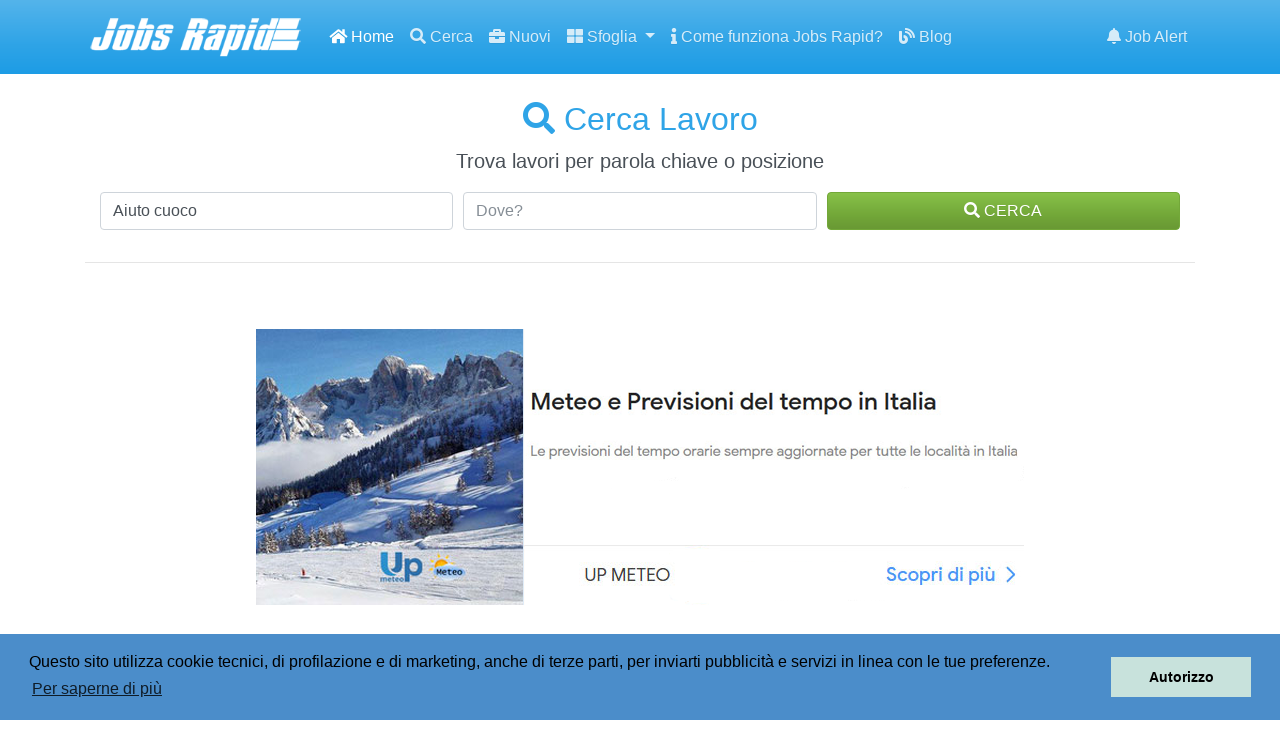

--- FILE ---
content_type: text/html; charset=UTF-8
request_url: https://www.jobsrapid.it/IT/+/Aiuto-cuoco
body_size: 19165
content:
<!DOCTYPE html>
<html lang="it">
    <head>
    <base href="https://www.jobsrapid.it/" />
    <meta http-equiv="Content-Type" content="text/html; charset=UTF-8">
    <meta charset="utf-8">
	
    <meta name="viewport" content="width=device-width, initial-scale=1.0">
    <meta name="description" content="Jobs Rapid  e' un motore di ricerca di lavoro automatico e aggregatore che trova tutti gli ultimi lavori su tutti i principali siti di lavoro Jobs Rapid  - Aiuto cuoco Lavori - Italy"  />
    <title>Aiuto cuoco Lavori - Jobs Rapid  - Italy</title>
        <link id="theme_switcher" href="https://www.jobsrapid.it//assets/themes/cerulean/bootstrap.min.css" rel="stylesheet">
        <link href="https://www.jobsrapid.it//assets/css/app.css" rel="stylesheet">
    <link rel="stylesheet" href="https://use.fontawesome.com/releases/v5.6.3/css/all.css" integrity="sha384-UHRtZLI+pbxtHCWp1t77Bi1L4ZtiqrqD80Kn4Z8NTSRyMA2Fd33n5dQ8lWUE00s/" crossorigin="anonymous">
    <script src="https://www.jobsrapid.it//assets/js/jquery.min.js"></script>
    <script type="text/javascript" src="https://www.jobsrapid.it//assets/js/spin.min.js"></script>
    <script type="text/javascript" src="https://www.jobsrapid.it//assets/js/iosOverlay.js"></script>
    <script type="text/javascript" src="https://gdc.indeed.com/ads/apiresults.js"></script>
    <link rel="search" type="application/opensearchdescription+xml"  title="Jobs Rapid " href="https://jobsrapid.it/search-plugin.xml">
    <!-- Favorite and ios icons -->
    <link rel="shortcut icon" href="https://www.jobsrapid.it//assets/img/ico/favicon.ico">
    <link rel="apple-touch-icon" href="https://www.jobsrapid.it//assets/img/ico/icon.png" />
    <link rel="apple-touch-icon" sizes="72x72" href="https://www.jobsrapid.it//assets/img/ico/icon-72.png" />
    <link rel="apple-touch-icon" sizes="114x114" href="https://www.jobsrapid.it//assets/img/ico/icon2x.png" />
    <link rel="apple-touch-icon" sizes="144x144" href="https://www.jobsrapid.it//assets/img/ico/icon-722x.png" />
    <meta property="og:title" content="Aiuto cuoco Lavori - Jobs Rapid  - Italy" />
    <meta property="og:description" content="Jobs Rapid  e' un motore di ricerca di lavoro automatico e aggregatore che trova tutti gli ultimi lavori su tutti i principali siti di lavoro Jobs Rapid  - Aiuto cuoco Lavori - Italy" />
    <meta property="og:image" content="https://www.jobsrapid.it/img/jobs-rapid.jpg" />
    <meta property="og:image:secure_url" content="https://www.jobsrapid.it/img/jobs-rapid.jpg" />
    <meta property="og:type" content="article" />

<script>
  (function(i,s,o,g,r,a,m){i['GoogleAnalyticsObject']=r;i[r]=i[r]||function(){
  (i[r].q=i[r].q||[]).push(arguments)},i[r].l=1*new Date();a=s.createElement(o),
  m=s.getElementsByTagName(o)[0];a.async=1;a.src=g;m.parentNode.insertBefore(a,m)
  })(window,document,'script','//www.google-analytics.com/analytics.js','ga');

  ga('create', '', 'auto');
  ga('send', 'pageview');

</script>

<script type="text/javascript">
//<![CDATA[
  (function() {
    var shr = document.createElement('script');
    shr.setAttribute('data-cfasync', 'false');
    shr.src = '//dsms0mj1bbhn4.cloudfront.net/assets/pub/shareaholic.js';
    shr.type = 'text/javascript'; shr.async = 'true';
    shr.onload = shr.onreadystatechange = function() {
      var rs = this.readyState;
      if (rs && rs != 'complete' && rs != 'loaded') return;
      var site_id = '43c14166a084822267619967556ce9d9';
      try { Shareaholic.init(site_id); } catch (e) {}
    };
    var s = document.getElementsByTagName('script')[0];
    s.parentNode.insertBefore(shr, s);
  })();
//]]>
</script> 
<style>
ins.adsbygoogle[data-ad-status="unfilled"] {
    display: none !important;
}
</style>
<link rel="stylesheet" type="text/css" href="/css/cookieconsent.min.css" />
<script src="/js/cookieconsent.min2.js"></script>
<script>
window.addEventListener("load", function(){
window.cookieconsent.initialise({
  "palette": {
    "popup": {
      "background": "#4b8dca"
    },
    "button": {
      "background": "#c8e2dc"
    }
  },
  "content": {
    "message": "Questo sito utilizza cookie tecnici, di profilazione e di marketing, anche di terze parti, per inviarti pubblicit&agrave; e servizi in linea con le tue preferenze. ",
    "dismiss": "Autorizzo",
    "link": "Per saperne di pi&ugrave;",
    "href": "/cookie.php"
  }
})});
</script>
<!--Tradedoubler site verification 3421675 ---> 	
</head>

<body data-spy="scroll" data-target=".navbar" >

    <nav class="navbar navbar-expand-lg fixed-top navbar-dark bg-primary">
        <div class="container">
		<a href="https://www.jobsrapid.it/" class="navbar-brand"> <img src="/img/logo.png" width="220" border="0" align="middle">  </a>
		   <!---<a class="navbar-brand" href="https://www.jobsrapid.it/"><i class="fa fa-briefcase"></i> Jobs Rapid </a>--->

              <!-- Brand and toggle get grouped for better mobile display -->
                <button type="button" class="navbar-toggler" data-toggle="collapse" data-target=".navbar-ex1-collapse" aria-label="Toggle navigation">
					  <span class="navbar-toggler-icon"></span>
                </button>
              <!-- Collect the nav links, forms, and other content for toggling -->
            <div class="collapse navbar-collapse navbar-ex1-collapse">
                <ul class="navbar-nav">
                    <li class="nav-item active"><a class="nav-link" href="/"><i class="fa fa-home"></i> Home</a></li>
                    <li class="nav-item"><a class="nav-link" href="/IT/#search"><i class="fas fa-search"></i> Cerca</a></li>
                    <li class="nav-item"><a class="nav-link" href="/IT/#jobresults"><i class="fa fa-briefcase"></i> Nuovi</a></li>
                    <li class="nav-item dropdown">
                        <a href="#" class="nav-link dropdown-toggle" data-toggle="dropdown"><i class="fa fa-th-large"></i> Sfoglia <span class="caret"></span></a>
                        <div class="dropdown-menu" aria-labelledby="browse">

							<a class="dropdown-item" href="/IT/#browse"><i class="fa fa-th-large"></i> Sfoglia</a>
							<div class="dropdown-divider"></div>
							<a class="dropdown-item" href="/IT/#categories"><i class="fa fa-th"></i> Categorie</a>							
<a class="dropdown-item" href="/IT/#locations"><i class="fas fa-map-marker-alt"></i> Lavoro per luogo</a>
                        </div>
                    </li>
                    <li class="nav-item"><a class="nav-link" href="#about" data-toggle="modal" data-target="#about"><i class="fa fa-info"></i> Come funziona Jobs Rapid?</a></li>

                     <li class="nav-item"><a class="nav-link" href="/blog.php"><i class="fa fa-blog"></i> Blog</a></li>

                </ul>



                <ul class="nav navbar-nav ml-auto">
	                        	             <li class="nav-item"><a class="nav-link" href="#" data-toggle="modal" data-target="#job_alert"><i class="fas fa-bell"></i> Job Alert</a></li>
    	            
               		 
                    
					                </ul>



            </div>
            <!-- /.navbar-collapse -->
        </div>
    </nav>
        
	
	<div class="container">
	
    <!-- SEARCHBOX -->
    <section id="search">
            <div class="row">
				<div class="col-lg-12 text-center">
					<h2><i class="fa fa-search"></i> Cerca Lavoro</h2>
					<p class="lead"> Trova lavori per parola chiave o posizione </p>
					<!-- search form -->
					<div class="col-sm-12 col-lg-12">

							<form role="form" action="">
							<div class="form-row">

							  <div class="form-group col-md-4">
								<input type="text" class="form-control input-lg" name="keyword" value="Aiuto cuoco" id="q" placeholder="Che lavoro cerchi?">
							  </div>

							  <div class="form-group col-md-4">
								<input type="text" class="form-control input-lg" name="job_location" value="" id="loc" placeholder="Dove?">
							  </div>

							  <div class="form-group col-md-4">
							  <button type="submit" class="btn btn-success btn-block"><i class="fas fa-search"></i> CERCA</button>
							  </div>


							  </div>
							</form>
							<!-- /search form -->

					</div>
					<hr>
				
			</div>
        </div>
    </section>
    <!-- / SEARCHBOX -->



    <!-- ADS -->
    <div class="col-lg-12 text-center">

			<script src="https://adclick.tecnoseek.com/adserve.php?f=24">/*responsive*/</script>

    </div>
    <!-- / ADS-->


    <!--  SEARCHRESULTS -->
    <section id="jobresults" class="results">
        <div class="container">
            <div class="row">
                <div class="page-header text-center col-sm-12 col-lg-12">

                    <h2><i class="fa fa-briefcase"></i> Aiuto cuoco lavori di oggi </h2>

                    <p class="lead">Controlla le schede dei siti di ricerca lavoro Aiuto cuoco </p>
                </div>
            </div>


            
    
                            

					<div class="row">

	   					<!-- SIDEBAR -->					
						<div class="col-md-4 float-right" id="sidebar">


    <!-- SALARY CHECK WIDGET-->
	    <!-- / SALARY CHECK WIDGET-->

    <!-- ADS -->
    <div class="col-lg-12 text-center sticky d-none d-sm-block">


			<script src="https://adclick.tecnoseek.com/adserve.php?f=24">/*responsive*/</script>
    </div>
    <!-- / ADS-->


						</div>
	   					<!-- / SIDEBAR -->	


			<!-- SEARCH ITEMS-->

					<div class="tabbable col-md-8" id="myTabs">
                      <ul class="nav nav-tabs">
                                                <li class="nav-item">
							<a class="nav-link" href="#tab0" data-toggle="tab" title="CareerJet">CareerJet</a>
						</li>
                                                <li class="nav-item">
							<a class="nav-link" href="#tab1" data-toggle="tab" title="CareerBuilder">CareerBuilder</a>
						</li>
                                                <li class="nav-item">
							<a class="nav-link" href="#tab2" data-toggle="tab" title="Monster">Monster</a>
						</li>
                                              </ul>
                    <div class="tab-content">
                                                <div role="tabpanel" class="tab-pane" id="tab0"></div>
                                                <div role="tabpanel" class="tab-pane" id="tab1"></div>
                                                <div role="tabpanel" class="tab-pane" id="tab2"></div>
                                            </div>
                </div>
                <script type="text/javascript">
                    var opts = {
                        lines: 13, // The number of lines to draw
                        length: 11, // The length of each line
                        width: 5, // The line thickness
                        radius: 17, // The radius of the inner circle
                        corners: 1, // Corner roundness (0..1)
                        rotate: 0, // The rotation offset
                        color: '#FFF', // #rgb or #rrggbb
                        speed: 1, // Rounds per second
                        trail: 60, // Afterglow percentage
                        shadow: false, // Whether to render a shadow
                        hwaccel: false, // Whether to use hardware acceleration
                        className: 'spinner', // The CSS class to assign to the spinner
                        zIndex: 2e9, // The z-index (defaults to 2000000000)
                        top: 'auto', // Top position relative to parent in px
                        left: 'auto' // Left position relative to parent in px
                    };
                    var target = document.createElement("div");
                    document.body.appendChild(target);
                    var spinner = new Spinner(opts).spin(target);
                    var overlay = iosOverlay({
                        text: "Caricamento...",
                        spinner: spinner
                    });

                    var numfeed = 3;
                                            try{
                                var div = document.createElement("div");
                                div_innerHTML = '<a class="jobtitle" href="https://jobviewtrack.com/v2/[base64]" rel="nofollow" target="_blank"  >Riccione_aiuto cuoco part time 12 ore settimanali</a>';
                                var timestamp = new Date('Wed, 21 Jan 2026 08:37:07 GMT').getDate();
                                div_innerHTML += '<p class="clearfix source"><span class="badge badge-pill badge-success"> CareerJet</span> <i class="far fa-clock"></i> Pubblicato su <span class="realdate">Wed, 21 Jan 2026 08:37:07 GMT</span></p>';
                                                                div_innerHTML += "<p>Azienda ristorazione collettiva   Manpower seleziona sul territorio di RICCIONE profili di <b>Aiuto</b> <b>cuoco</b>/<b>aiuto</b> cuoca...</p><hr/>";
                                div.innerHTML = div_innerHTML;
                                jQuery(div).appendTo('#tab0');
                                
                            } catch(e){
                                console.log && console.log(e);
                            }
                                                        try{
                                var div = document.createElement("div");
                                div_innerHTML = '<a class="jobtitle" href="https://jobviewtrack.com/v2/[base64]" rel="nofollow" target="_blank"  >Aiuto cuoco</a>';
                                var timestamp = new Date('Wed, 21 Jan 2026 08:29:30 GMT').getDate();
                                div_innerHTML += '<p class="clearfix source"><span class="badge badge-pill badge-success"> CareerJet</span> <i class="far fa-clock"></i> Pubblicato su <span class="realdate">Wed, 21 Jan 2026 08:29:30 GMT</span></p>';
                                                                div_innerHTML += "<p> da inserire con contratto full-time:    <b>Cuoco</b>    L\'attività si svolge su turni articolati dal lunedì alla domenica, con due giorni...</p><hr/>";
                                div.innerHTML = div_innerHTML;
                                jQuery(div).appendTo('#tab0');
                                
                            } catch(e){
                                console.log && console.log(e);
                            }
                                                        try{
                                var div = document.createElement("div");
                                div_innerHTML = '<a class="jobtitle" href="https://jobviewtrack.com/v2/[base64]" rel="nofollow" target="_blank"  >AIUTO CUOCO/A - LAVAPIATTI</a>';
                                var timestamp = new Date('Wed, 21 Jan 2026 08:22:47 GMT').getDate();
                                div_innerHTML += '<p class="clearfix source"><span class="badge badge-pill badge-success"> CareerJet</span> <i class="far fa-clock"></i> Pubblicato su <span class="realdate">Wed, 21 Jan 2026 08:22:47 GMT</span></p>';
                                                                div_innerHTML += "<p> un/una:   <b>AIUTO</b> <b>CUOCO</b>/A E LAVAPIATTI.   Le principali responsabilità includeranno:  Pulizia, ordine e igiene degli strumenti...</p><hr/>";
                                div.innerHTML = div_innerHTML;
                                jQuery(div).appendTo('#tab0');
                                
                            } catch(e){
                                console.log && console.log(e);
                            }
                                                        try{
                                var div = document.createElement("div");
                                div_innerHTML = '<a class="jobtitle" href="https://jobviewtrack.com/v2/[base64]" rel="nofollow" target="_blank"  >PIZZAIOLO/A</a>';
                                var timestamp = new Date('Wed, 21 Jan 2026 08:15:37 GMT').getDate();
                                div_innerHTML += '<p class="clearfix source"><span class="badge badge-pill badge-success"> CareerJet</span> <i class="far fa-clock"></i> Pubblicato su <span class="realdate">Wed, 21 Jan 2026 08:15:37 GMT</span></p>';
                                                                div_innerHTML += "<p>, anche minima, come pizzaiolo/a, <b>cuoco</b> e/o <b>aiuto</b> <b>cuoco</b>;  Flessibilità e disponibilità a lavorare su turni/weekend/festivi;  Capacità...</p><hr/>";
                                div.innerHTML = div_innerHTML;
                                jQuery(div).appendTo('#tab0');
                                
                            } catch(e){
                                console.log && console.log(e);
                            }
                                                        try{
                                var div = document.createElement("div");
                                div_innerHTML = '<a class="jobtitle" href="https://jobviewtrack.com/v2/[base64]" rel="nofollow" target="_blank"  >Milano Marittima_aiuto cuoco/cuoca part time 12 ore settimanali</a>';
                                var timestamp = new Date('Wed, 21 Jan 2026 08:15:08 GMT').getDate();
                                div_innerHTML += '<p class="clearfix source"><span class="badge badge-pill badge-success"> CareerJet</span> <i class="far fa-clock"></i> Pubblicato su <span class="realdate">Wed, 21 Jan 2026 08:15:08 GMT</span></p>';
                                                                div_innerHTML += "<p>Azienda ristorazione collettiva   Manpower seleziona sul territorio di Milano Marittima profili di <b>Aiuto</b> <b>cuoco</b>/<b>aiuto</b>...</p><hr/>";
                                div.innerHTML = div_innerHTML;
                                jQuery(div).appendTo('#tab0');
                                
                            } catch(e){
                                console.log && console.log(e);
                            }
                                                        try{
                                var div = document.createElement("div");
                                div_innerHTML = '<a class="jobtitle" href="https://jobviewtrack.com/v2/[base64]" rel="nofollow" target="_blank"  >PIZZAIOLO/A</a>';
                                var timestamp = new Date('Wed, 21 Jan 2026 08:08:33 GMT').getDate();
                                div_innerHTML += '<p class="clearfix source"><span class="badge badge-pill badge-success"> CareerJet</span> <i class="far fa-clock"></i> Pubblicato su <span class="realdate">Wed, 21 Jan 2026 08:08:33 GMT</span></p>';
                                                                div_innerHTML += "<p>, anche minima, come pizzaiolo/a, <b>cuoco</b> e/o <b>aiuto</b> <b>cuoco</b>;  Flessibilità e disponibilità a lavorare su turni/weekend/festivi;  Capacità...</p><hr/>";
                                div.innerHTML = div_innerHTML;
                                jQuery(div).appendTo('#tab0');
                                
                            } catch(e){
                                console.log && console.log(e);
                            }
                                                        try{
                                var div = document.createElement("div");
                                div_innerHTML = '<a class="jobtitle" href="https://jobviewtrack.com/v2/[base64]" rel="nofollow" target="_blank"  >AIUTO CUOCA / AIUTO CUOCO</a>';
                                var timestamp = new Date('Wed, 21 Jan 2026 07:45:22 GMT').getDate();
                                div_innerHTML += '<p class="clearfix source"><span class="badge badge-pill badge-success"> CareerJet</span> <i class="far fa-clock"></i> Pubblicato su <span class="realdate">Wed, 21 Jan 2026 07:45:22 GMT</span></p>';
                                                                div_innerHTML += "<p> un/una:   <b>AIUTO</b> <b>CUOCO</b> / CUOCA   La persona che stiamo cercando si occuperà di supportare il team nella gestione della cucina...</p><hr/>";
                                div.innerHTML = div_innerHTML;
                                jQuery(div).appendTo('#tab0');
                                
                            } catch(e){
                                console.log && console.log(e);
                            }
                                                        try{
                                var div = document.createElement("div");
                                div_innerHTML = '<a class="jobtitle" href="https://jobviewtrack.com/v2/[base64]" rel="nofollow" target="_blank"  >AIUTO CUOCA / AIUTO CUOCO</a>';
                                var timestamp = new Date('Wed, 21 Jan 2026 07:10:58 GMT').getDate();
                                div_innerHTML += '<p class="clearfix source"><span class="badge badge-pill badge-success"> CareerJet</span> <i class="far fa-clock"></i> Pubblicato su <span class="realdate">Wed, 21 Jan 2026 07:10:58 GMT</span></p>';
                                                                div_innerHTML += "<p> di Bologna ricerca un/una:   <b>AIUTO</b> <b>CUOCO</b> / CUOCA   Posizione   La persona che stiamo cercando si occuperà di supportare il team...</p><hr/>";
                                div.innerHTML = div_innerHTML;
                                jQuery(div).appendTo('#tab0');
                                
                            } catch(e){
                                console.log && console.log(e);
                            }
                                                        try{
                                var div = document.createElement("div");
                                div_innerHTML = '<a class="jobtitle" href="https://jobviewtrack.com/v2/[base64]" rel="nofollow" target="_blank"  >Aiuto cuoco</a>';
                                var timestamp = new Date('Wed, 21 Jan 2026 06:24:30 GMT').getDate();
                                div_innerHTML += '<p class="clearfix source"><span class="badge badge-pill badge-success"> CareerJet</span> <i class="far fa-clock"></i> Pubblicato su <span class="realdate">Wed, 21 Jan 2026 06:24:30 GMT</span></p>';
                                                                div_innerHTML += "<p>Park Hotel Marinetta, struttura 4* che affaccia sul mare di Marina di Bibbona (LI) e immersa in una pineta di 3 ettari, ricerca per la stagione estiva 2026 una figura di Commis di cucina.  Sei ambizioso e desideri crescere professionalmente...</p><hr/>";
                                div.innerHTML = div_innerHTML;
                                jQuery(div).appendTo('#tab0');
                                
                            } catch(e){
                                console.log && console.log(e);
                            }
                                                        try{
                                var div = document.createElement("div");
                                div_innerHTML = '<a class="jobtitle" href="https://jobviewtrack.com/v2/[base64]" rel="nofollow" target="_blank"  >Addetto /a al reparto pescheria a Verona</a>';
                                var timestamp = new Date('Wed, 21 Jan 2026 06:12:38 GMT').getDate();
                                div_innerHTML += '<p class="clearfix source"><span class="badge badge-pill badge-success"> CareerJet</span> <i class="far fa-clock"></i> Pubblicato su <span class="realdate">Wed, 21 Jan 2026 06:12:38 GMT</span></p>';
                                                                div_innerHTML += "<p>;  buone doti relazionali e predisposizione alla vendita;  automuniti.    Si valutano anche profili con esperienza di <b>aiuto</b>... <b>cuoco</b> o solo scuola alberghiera da formare   Si chiede orientamento al cliente, predisposizione al lavoro di gruppo...</p><hr/>";
                                div.innerHTML = div_innerHTML;
                                jQuery(div).appendTo('#tab0');
                                
                            } catch(e){
                                console.log && console.log(e);
                            }
                                                        try{
                                var div = document.createElement("div");
                                div_innerHTML = '<a class="jobtitle" href="https://jobviewtrack.com/v2/[base64]" rel="nofollow" target="_blank"  >Aiuto cuoco/a</a>';
                                var timestamp = new Date('Wed, 21 Jan 2026 05:45:23 GMT').getDate();
                                div_innerHTML += '<p class="clearfix source"><span class="badge badge-pill badge-success"> CareerJet</span> <i class="far fa-clock"></i> Pubblicato su <span class="realdate">Wed, 21 Jan 2026 05:45:23 GMT</span></p>';
                                                                div_innerHTML += "<p>ATTAL GROUP Agenzia per il Lavoro ricerca importante struttura ricettiva n. 1 <b>AIUTO</b> <b>CUOCO</b>/A STAGIONE ESTIVA... nella formulazione degli ordini ai fornitori e dei turni del personale di cucina;  Collaborazione efficiente con il/la <b>cuoco</b>/a  Capacità...</p><hr/>";
                                div.innerHTML = div_innerHTML;
                                jQuery(div).appendTo('#tab0');
                                
                            } catch(e){
                                console.log && console.log(e);
                            }
                                                        try{
                                var div = document.createElement("div");
                                div_innerHTML = '<a class="jobtitle" href="https://jobviewtrack.com/v2/[base64]" rel="nofollow" target="_blank"  >Capo partita e Aiuto cuoco/a per Estate 2026 a Jesolo - CON ALLOGGIO</a>';
                                var timestamp = new Date('Wed, 21 Jan 2026 04:57:57 GMT').getDate();
                                div_innerHTML += '<p class="clearfix source"><span class="badge badge-pill badge-success"> CareerJet</span> <i class="far fa-clock"></i> Pubblicato su <span class="realdate">Wed, 21 Jan 2026 04:57:57 GMT</span></p>';
                                                                div_innerHTML += "<p> (aprile - ottobre):  Capo partita ai primi o secondi  <b>Aiuto</b> <b>cuoco</b> antipasti / primi o secondi     Preparazione di piatti secondo gli standard... con il team di cucina per garantire ordine, pulizia e il rispetto delle normative HACCP     Esperienza comprovata come <b>Aiuto</b> <b>cuoco</b>...</p><hr/>";
                                div.innerHTML = div_innerHTML;
                                jQuery(div).appendTo('#tab0');
                                
                            } catch(e){
                                console.log && console.log(e);
                            }
                                                        try{
                                var div = document.createElement("div");
                                div_innerHTML = '<a class="jobtitle" href="https://jobviewtrack.com/v2/[base64]" rel="nofollow" target="_blank"  >Addetto /a al reparto pescheria a Verona</a>';
                                var timestamp = new Date('Wed, 21 Jan 2026 02:33:13 GMT').getDate();
                                div_innerHTML += '<p class="clearfix source"><span class="badge badge-pill badge-success"> CareerJet</span> <i class="far fa-clock"></i> Pubblicato su <span class="realdate">Wed, 21 Jan 2026 02:33:13 GMT</span></p>';
                                                                div_innerHTML += "<p> con esperienza di <b>aiuto</b> <b>cuoco</b> o solo scuola alberghiera da formare   Si chiede orientamento al cliente, predisposizione...</p><hr/>";
                                div.innerHTML = div_innerHTML;
                                jQuery(div).appendTo('#tab0');
                                
                            } catch(e){
                                console.log && console.log(e);
                            }
                                                        try{
                                var div = document.createElement("div");
                                div_innerHTML = '<a class="jobtitle" href="https://jobviewtrack.com/v2/[base64]" rel="nofollow" target="_blank"  >Cuoco / a</a>';
                                var timestamp = new Date('Wed, 21 Jan 2026 01:10:22 GMT').getDate();
                                div_innerHTML += '<p class="clearfix source"><span class="badge badge-pill badge-success"> CareerJet</span> <i class="far fa-clock"></i> Pubblicato su <span class="realdate">Wed, 21 Jan 2026 01:10:22 GMT</span></p>';
                                                                div_innerHTML += "<p> in una residenza situata a Cannara (PG).   Requisiti   Esperienza come <b>cuoco</b> o <b>aiuto</b> <b>cuoco</b>   Capacità di lavorare in autonomia...NETtoWORK ricerca <b>Cuoco</b>/a per azienda della provincia di Perugia.   Si ricerca un <b>Cuoco</b>/a per inserimento...</p><hr/>";
                                div.innerHTML = div_innerHTML;
                                jQuery(div).appendTo('#tab0');
                                
                            } catch(e){
                                console.log && console.log(e);
                            }
                                                        try{
                                var div = document.createElement("div");
                                div_innerHTML = '<a class="jobtitle" href="https://jobviewtrack.com/v2/[base64]" rel="nofollow" target="_blank"  >Cuoco/a</a>';
                                var timestamp = new Date('Wed, 21 Jan 2026 00:24:56 GMT').getDate();
                                div_innerHTML += '<p class="clearfix source"><span class="badge badge-pill badge-success"> CareerJet</span> <i class="far fa-clock"></i> Pubblicato su <span class="realdate">Wed, 21 Jan 2026 00:24:56 GMT</span></p>';
                                                                div_innerHTML += "<p>).   Requisiti   Esperienza come <b>cuoco</b> o <b>aiuto</b> <b>cuoco</b>  Capacità di lavorare in autonomia  Conoscenza norme HACCP  Precisione... dei clienti offrendo servizi personalizzati.   Si ricerca un <b>Cuoco</b>/a per inserimento in una residenza situata a Cannara (PG...</p><hr/>";
                                div.innerHTML = div_innerHTML;
                                jQuery(div).appendTo('#tab0');
                                
                            } catch(e){
                                console.log && console.log(e);
                            }
                                                        try{
                                var div = document.createElement("div");
                                div_innerHTML = '<a class="jobtitle" href="https://jobviewtrack.com/v2/[base64]" rel="nofollow" target="_blank"  >AIUTO CUOCO/AIUTO CUOCA AUTOGRILL PIAZZA DUOMO MILANO</a>';
                                var timestamp = new Date('Wed, 21 Jan 2026 00:18:44 GMT').getDate();
                                div_innerHTML += '<p class="clearfix source"><span class="badge badge-pill badge-success"> CareerJet</span> <i class="far fa-clock"></i> Pubblicato su <span class="realdate">Wed, 21 Jan 2026 00:18:44 GMT</span></p>';
                                                                div_innerHTML += "<p>Ti piacerebbe lavorare in un contesto vivace e pieno di energia?   Autogrill è leader nell’offerta di servizi di ristorazione per chi viaggia.   Nel 2023 siamo diventati parte di Avolta, player globale della travel experience, che opera in ...</p><hr/>";
                                div.innerHTML = div_innerHTML;
                                jQuery(div).appendTo('#tab0');
                                
                            } catch(e){
                                console.log && console.log(e);
                            }
                                                        try{
                                var div = document.createElement("div");
                                div_innerHTML = '<a class="jobtitle" href="https://jobviewtrack.com/v2/[base64]" rel="nofollow" target="_blank"  >CUOCO/CUOCA RISTORAZIONE COLLETTIVA SAN MARTINO DI LUPARI - PD</a>';
                                var timestamp = new Date('Tue, 20 Jan 2026 23:58:03 GMT').getDate();
                                div_innerHTML += '<p class="clearfix source"><span class="badge badge-pill badge-success"> CareerJet</span> <i class="far fa-clock"></i> Pubblicato su <span class="realdate">Tue, 20 Jan 2026 23:58:03 GMT</span></p>';
                                                                div_innerHTML += "<p>   UN/UNA <b>CUOCO</b> - CUOCA   La risorsa, che farà parte di un team di cuochi e <b>aiuto</b> cuochi rispondendo al Direttore di produzione, sarà...</p><hr/>";
                                div.innerHTML = div_innerHTML;
                                jQuery(div).appendTo('#tab0');
                                
                            } catch(e){
                                console.log && console.log(e);
                            }
                                                        try{
                                var div = document.createElement("div");
                                div_innerHTML = '<a class="jobtitle" href="https://jobviewtrack.com/v2/[base64]" rel="nofollow" target="_blank"  >Commis de Cuisine (Aiuto Cuoco) F/M/X</a>';
                                var timestamp = new Date('Tue, 20 Jan 2026 23:49:32 GMT').getDate();
                                div_innerHTML += '<p class="clearfix source"><span class="badge badge-pill badge-success"> CareerJet</span> <i class="far fa-clock"></i> Pubblicato su <span class="realdate">Tue, 20 Jan 2026 23:49:32 GMT</span></p>';
                                                                div_innerHTML += "<p>Company Description   About Orient Express   Artisan of travel since 1883, Orient Express sublimates the art of travel with its luxury trains, hotels, and sailing yachts. The brand has just launched its first hotel, Orient Express La Minerv...</p><hr/>";
                                div.innerHTML = div_innerHTML;
                                jQuery(div).appendTo('#tab0');
                                
                            } catch(e){
                                console.log && console.log(e);
                            }
                                                        try{
                                var div = document.createElement("div");
                                div_innerHTML = '<a class="jobtitle" href="https://jobviewtrack.com/v2/[base64]" rel="nofollow" target="_blank"  >Riccione_aiuto cuoco part time 12 ore settimanali</a>';
                                var timestamp = new Date('Tue, 20 Jan 2026 23:45:05 GMT').getDate();
                                div_innerHTML += '<p class="clearfix source"><span class="badge badge-pill badge-success"> CareerJet</span> <i class="far fa-clock"></i> Pubblicato su <span class="realdate">Tue, 20 Jan 2026 23:45:05 GMT</span></p>';
                                                                div_innerHTML += "<p>Descrizione   Manpower seleziona sul territorio di RICCIONE profili di <b>Aiuto</b> <b>cuoco</b>/<b>aiuto</b> cuoca da inserire presso...</p><hr/>";
                                div.innerHTML = div_innerHTML;
                                jQuery(div).appendTo('#tab0');
                                
                            } catch(e){
                                console.log && console.log(e);
                            }
                                                        try{
                                var div = document.createElement("div");
                                div_innerHTML = '<a class="jobtitle" href="https://jobviewtrack.com/v2/[base64]" rel="nofollow" target="_blank"  >AIUTO CUOCO/A</a>';
                                var timestamp = new Date('Tue, 20 Jan 2026 23:37:10 GMT').getDate();
                                div_innerHTML += '<p class="clearfix source"><span class="badge badge-pill badge-success"> CareerJet</span> <i class="far fa-clock"></i> Pubblicato su <span class="realdate">Tue, 20 Jan 2026 23:37:10 GMT</span></p>';
                                                                div_innerHTML += "<p>ATTAL GROUP Agenzia per il Lavoro ricerca importante struttura ricettiva n. 1 <b>AIUTO</b> <b>CUOCO</b>/A STAGIONE ESTIVA... nella formulazione degli ordini ai fornitori e dei turni del personale di cucina;  - Collaborazione efficiente con il/la <b>cuoco</b>...</p><hr/>";
                                div.innerHTML = div_innerHTML;
                                jQuery(div).appendTo('#tab0');
                                
                            } catch(e){
                                console.log && console.log(e);
                            }
                                                        try{
                                var div = document.createElement("div");
                                div_innerHTML = '<a class="jobtitle" href="https://jobviewtrack.com/v2/[base64]" rel="nofollow" target="_blank"  >ADDETTA/ADDETTO ALLA CUCINA HOTEL</a>';
                                var timestamp = new Date('Tue, 20 Jan 2026 23:33:05 GMT').getDate();
                                div_innerHTML += '<p class="clearfix source"><span class="badge badge-pill badge-success"> CareerJet</span> <i class="far fa-clock"></i> Pubblicato su <span class="realdate">Tue, 20 Jan 2026 23:33:05 GMT</span></p>';
                                                                div_innerHTML += "<p>DURING S.P.A.   Si ricerca ADDETTA/ADDETTO ALLA CUCINA/ <b>AIUTO</b> <b>CUOCO</b>/<b>AIUTO</b> CUOCA per albergo/hotel/struttura ricettiva... l\'attività di ADDETTA/ADDETTO ALLA CUCINA/ <b>AIUTO</b> <b>CUOCO</b>/<b>AIUTO</b> CUOCA è richiesto:   · titolo di studio, qualifica e/o diploma...</p><hr/>";
                                div.innerHTML = div_innerHTML;
                                jQuery(div).appendTo('#tab0');
                                
                            } catch(e){
                                console.log && console.log(e);
                            }
                                                        try{
                                var div = document.createElement("div");
                                div_innerHTML = '<a class="jobtitle" href="https://jobviewtrack.com/v2/[base64]" rel="nofollow" target="_blank"  >Operatore di cucina/ Aiuto Cuoco/a Cusago (MI) - New Opening</a>';
                                var timestamp = new Date('Tue, 20 Jan 2026 23:32:38 GMT').getDate();
                                div_innerHTML += '<p class="clearfix source"><span class="badge badge-pill badge-success"> CareerJet</span> <i class="far fa-clock"></i> Pubblicato su <span class="realdate">Tue, 20 Jan 2026 23:32:38 GMT</span></p>';
                                                                div_innerHTML += "<p>:  <b>Aiuto</b> cuochi con esperienza ( almeno 1 anno);  Persone precise ed organizzate che amino i contesti dinamici.   Cosa offriamo...</p><hr/>";
                                div.innerHTML = div_innerHTML;
                                jQuery(div).appendTo('#tab0');
                                
                            } catch(e){
                                console.log && console.log(e);
                            }
                                                        try{
                                var div = document.createElement("div");
                                div_innerHTML = '<a class="jobtitle" href="https://jobviewtrack.com/v2/[base64]" rel="nofollow" target="_blank"  >Aiuto cuoco stagionale</a>';
                                var timestamp = new Date('Tue, 20 Jan 2026 23:26:34 GMT').getDate();
                                div_innerHTML += '<p class="clearfix source"><span class="badge badge-pill badge-success"> CareerJet</span> <i class="far fa-clock"></i> Pubblicato su <span class="realdate">Tue, 20 Jan 2026 23:26:34 GMT</span></p>';
                                                                div_innerHTML += "<p>Posizione: <b>aiuto</b> <b>cuoco</b> stagionale  cerchiamo un <b>aiuto</b> <b>cuoco</b> da inserire nel nostro organico sotto la supervisione... del <b>cuoco</b> responsabile. la posizione è stagionale, dal 1 giugno al 14 settembre.  requisiti:   esperienza minima di 3 anni nel...</p><hr/>";
                                div.innerHTML = div_innerHTML;
                                jQuery(div).appendTo('#tab0');
                                
                            } catch(e){
                                console.log && console.log(e);
                            }
                                                        try{
                                var div = document.createElement("div");
                                div_innerHTML = '<a class="jobtitle" href="https://jobviewtrack.com/v2/[base64]" rel="nofollow" target="_blank"  >PIZZAIOLO/A</a>';
                                var timestamp = new Date('Tue, 20 Jan 2026 23:23:44 GMT').getDate();
                                div_innerHTML += '<p class="clearfix source"><span class="badge badge-pill badge-success"> CareerJet</span> <i class="far fa-clock"></i> Pubblicato su <span class="realdate">Tue, 20 Jan 2026 23:23:44 GMT</span></p>';
                                                                div_innerHTML += "<p>, anche minima, come pizzaiolo/a, <b>cuoco</b> e/o <b>aiuto</b> <b>cuoco</b>;  - Flessibilità e disponibilità a lavorare su turni/weekend/festivi...</p><hr/>";
                                div.innerHTML = div_innerHTML;
                                jQuery(div).appendTo('#tab0');
                                
                            } catch(e){
                                console.log && console.log(e);
                            }
                                                        try{
                                var div = document.createElement("div");
                                div_innerHTML = '<a class="jobtitle" href="https://jobviewtrack.com/v2/[base64]" rel="nofollow" target="_blank"  >PIZZAIOLO/A</a>';
                                var timestamp = new Date('Tue, 20 Jan 2026 23:23:44 GMT').getDate();
                                div_innerHTML += '<p class="clearfix source"><span class="badge badge-pill badge-success"> CareerJet</span> <i class="far fa-clock"></i> Pubblicato su <span class="realdate">Tue, 20 Jan 2026 23:23:44 GMT</span></p>';
                                                                div_innerHTML += "<p>, anche minima, come pizzaiolo/a, <b>cuoco</b> e/o <b>aiuto</b> <b>cuoco</b>;  - Flessibilità e disponibilità a lavorare su turni/weekend/festivi...</p><hr/>";
                                div.innerHTML = div_innerHTML;
                                jQuery(div).appendTo('#tab0');
                                
                            } catch(e){
                                console.log && console.log(e);
                            }
                                                        if ( --numfeed == 0 ){
                                overlay.hide();
                            }
                        							$.ajax({
								dataType: "json",
								url : "https://www.jobsrapid.it//api/parse-careerbuilder.php?keyword=Aiuto cuoco&loc=",
								success : function(result){
									if (result.length > 0)
									{
										$.each(result, function(i, entry){
											var div = document.createElement("div");
											div_innerHTML = '<a class="jobtitle" href="' + entry.link + '" target="_blank" rel="nofollow">' + entry.title + '</a>' + '';
											var timestamp = new Date(entry.date).getDate();
											div_innerHTML += '<p class="clearfix source"><span class="badge badge-pill badge-success"> CareerBuilder</span> <i class="far fa-clock"></i> Pubblicato su <span class="realdate">' + entry.date + '</span></p>';
											div_innerHTML += '<p>' + entry.desc + '</p><hr/>';
											div.innerHTML = div_innerHTML;
											jQuery(div).appendTo('#tab1');
										});
										if (result.length == 0){
																						jQuery('#tab1').html( '<p class="no-jobs">Nessun annuncio di lavoro corrisponde alla tua ricerca "Aiuto cuoco" su CareerBuilder</p>' );
										}
									}
									else 
									{
										jQuery('#tab1').html('<div><a href=\"https://www.jobsrapid.it//api/parse-careerbuilder.php?keyword=Aiuto cuoco&loc=\">CareerBuilder</a></div>');
									}
								}
							});
                            
                            if ( --numfeed == 0 ){
                                overlay.hide();
                            }
                    							$.ajax({
								dataType: "json",
								url : "https://www.jobsrapid.it//api/parse-monster.php?keyword=Aiuto cuoco&loc=",
								success : function(result){
									if (result.length > 0)
									{
										$.each(result, function(i, entry){
											var div = document.createElement("div");
											div_innerHTML = '<a class="jobtitle" href="' + entry.link + '" target="_blank" rel="nofollow">' + entry.title + '</a>' + '';
											var timestamp = new Date(entry.date).getDate();
											div_innerHTML += '<p class="clearfix source"><span class="badge badge-pill badge-success"> Monster</span> <i class="far fa-clock"></i> Pubblicato su <span class="realdate">' + entry.date + '</span></p>';
											div_innerHTML += '<p>' + entry.desc + '</p><hr/>';
											div.innerHTML = div_innerHTML;
											jQuery(div).appendTo('#tab2');
										});
										if (result.length == 0){
																						jQuery('#tab2').html( '<p class="no-jobs">Nessun annuncio di lavoro corrisponde alla tua ricerca "Aiuto cuoco" su Monster</p>' );
										}
									}
									else 
									{
										jQuery('#tab2').html('<div><a href=\"https://www.jobsrapid.it//api/parse-monster.php?keyword=Aiuto cuoco&loc=\">Monster</a></div>');
									}
								}
							});
                            
                            if ( --numfeed == 0 ){
                                overlay.hide();
                            }
                                    </script>
                                <div class="col-md-12 text-center">
                    <div class="page-header page-header-custom">
                        <p><a class="btn btn-lg btn-success newsearch" href="https://www.jobsrapid.it/IT/+/Aiuto-cuoco#search"><i class="fa fa-search"></i> Inizia una nuova ricerca</a>    </p>



                    </div>
                </div>
            	        </div>
			<!-- /SEARCH ITEMS-->

        </div>
        <!-- / CONTAINER-->
    </section>
    <!-- / SEARCHRESULTS -->

        <!-- JOB ALERT -->
    <section id="jobalert">
    <div class="col-md-12 text-center">

		<div class="card border-secondary">
                <div class="card-header"><i class="fas fa-envelope"></i> Job Alerts
		</div>
                <div class="card-body">
                     <p class="card-text">Iscriviti per gli avvisi di lavoro!</p>

<form method="POST" action="/subscribe.php">
<input type="hidden" value="Aiuto cuoco" name="keywords">
<input type="hidden" value="Italy" name="countrycode">
<input type="hidden" value="" name="locations">
<input type="hidden" value="" name="nums">
<input type="hidden" value="ok" name="subscribe">
<img align="absmiddle" alt="captcha codice" id="captcha" name="captcha" src="/php-captcha/captcha.php?rand_number=0.6172383541371141" height="80px" />
<input class="form-control" type="text" maxlength="100" size="12" autocomplete="off" id="captcha-form" name="captcha" onchange="handleInput(this);" onkeyup="handleInput(this);"  placeholder="Inserisci il codice che vedi sopra" type="text" value="" />

Tipologia di lavoro: 
Aiuto cuoco 
 <br>


<input class="form-control" type="text" maxlength="100" size="25" placeholder="Inserisci il tuo indirizzo e-mail" value="" name="email">
<p style="padding-top:10px;">
<input type="submit" class="btn btn-primary" value="Iscrivimi" name="Subscribe"></p>



</form>
                </div>
              </div>
	</div>
    </section>
    <!-- JOB ALERT -->
	

    <!-- ADS -->
    <div class="col-lg-12 text-center">
			<script src="https://adclick.tecnoseek.com/adserve.php?f=24">/*responsive*/</script>
    </div>
    <!-- / ADS-->


	<!-- BROWSE --> 
    <section id="browse">
            <div class="row">
				<div class="col-lg-12 text-center">

	<h2><i class="fas fa-book-open"></i> Sfoglia lavori</h2>
	<p class="text-center lead">Sfoglia i lavori per categoria o posizione.</p>


    <div class="col-lg-12">
	<ul class="nav nav-pills nav-fill navtop" role="tablist">
        <li class="nav-item">
            <a class="nav-link active" href="#categories" data-toggle="tab">Categorie</a>
        </li>
        <li class="nav-item">
            <a class="nav-link" href="#locations" data-toggle="tab">Dove?</a>
        </li>
    </ul>
    <div class="tab-content">
        <div class="tab-pane active" role="tabpanel" id="categories">

    <!-- CATEGORIES -->
            <div class="row multi-columns-row"><div class="col-xs-6 col-sm-4 col-lg-3"><ul class="list-group">
<li class="list-group-item">
<a href="https://www.jobsrapid.it/IT/+/Avvocato#jobresults">Avvocato</a></li>
<li class="list-group-item">
<a href="https://www.jobsrapid.it/IT/+/Apprendista#jobresults">Apprendista</a></li>
<li class="list-group-item">
<a href="https://www.jobsrapid.it/IT/+/Amministratore#jobresults">Amministratore</a></li>
<li class="list-group-item">
<a href="https://www.jobsrapid.it/IT/+/Impiegato#jobresults">Impiegato</a></li>
<li class="list-group-item">
<a href="https://www.jobsrapid.it/IT/+/Segretaria#jobresults">Segretaria</a></li>
<li class="list-group-item">
<a href="https://www.jobsrapid.it/IT/+/Centralinista#jobresults">Centralinista</a></li>
<li class="list-group-item">
<a href="https://www.jobsrapid.it/IT/+/Architetto#jobresults">Architetto</a></li>
<li class="list-group-item">
<a href="https://www.jobsrapid.it/IT/+/Decoratore#jobresults">Decoratore</a></li>
<li class="list-group-item">
<a href="https://www.jobsrapid.it/IT/+/Liquidatore-sinistri#jobresults">Liquidatore Sinistri</a></li>
<li class="list-group-item">
<a href="https://www.jobsrapid.it/IT/+/Bancario#jobresults">Bancario</a></li>
<li class="list-group-item">
<a href="https://www.jobsrapid.it/IT/+/Credit-manager#jobresults">Credit Manager</a></li>
<li class="list-group-item">
<a href="https://www.jobsrapid.it/IT/+/Agente-di-vendita#jobresults">Agente di Vendita</a></li>
<li class="list-group-item">
<a href="https://www.jobsrapid.it/IT/+/Area-manager#jobresults">Area Manager</a></li>
<li class="list-group-item">
<a href="https://www.jobsrapid.it/IT/+/Cassiera#jobresults">Cassiera</a></li>
<li class="list-group-item">
<a href="https://www.jobsrapid.it/IT/+/Macellaio#jobresults">Macellaio</a></li>
<li class="list-group-item">
<a href="https://www.jobsrapid.it/IT/+/Orafo#jobresults">Orafo</a></li>
<li class="list-group-item">
<a href="https://www.jobsrapid.it/IT/+/Rappresentante#jobresults">Rappresentante</a></li>
<li class="list-group-item">
<a href="https://www.jobsrapid.it/IT/+/Tecnico-commerciale#jobresults">Tecnico Commerciale</a></li>
<li class="list-group-item">
<a href="https://www.jobsrapid.it/IT/+/Grafico#jobresults">Grafico</a></li>
<li class="list-group-item">
<a href="https://www.jobsrapid.it/IT/+/Disegnatore#jobresults">Disegnatore</a></li>
<li class="list-group-item">
<a href="https://www.jobsrapid.it/IT/+/Designer#jobresults">Designer</a></li>
<li class="list-group-item">
<a href="https://www.jobsrapid.it/IT/+/Programmatore#jobresults">Programmatore</a></li>
<li class="list-group-item">
<a href="https://www.jobsrapid.it/IT/+/Addetto-stampa#jobresults">Addetto Stampa</a></li>
<li class="list-group-item">
<a href="https://www.jobsrapid.it/IT/+/Archivista#jobresults">Archivista</a></li>
<li class="list-group-item">
<a href="https://www.jobsrapid.it/IT/+/Fotografo#jobresults">Fotografo</a></li>
<li class="list-group-item">
<a href="https://www.jobsrapid.it/IT/+/Giornalista#jobresults">Giornalista</a></li>
<li class="list-group-item">
<a href="https://www.jobsrapid.it/IT/+/Interprete#jobresults">Interprete</a></li>
<li class="list-group-item">
<a href="https://www.jobsrapid.it/IT/+/Redattore#jobresults">Redattore</a></li>
<li class="list-group-item">
<a href="https://www.jobsrapid.it/IT/+/Tipografo#jobresults">Tipografo</a></li>
<li class="list-group-item">
<a href="https://www.jobsrapid.it/IT/+/Traduttore#jobresults">Traduttore</a></li>
<li class="list-group-item">
<a href="https://www.jobsrapid.it/IT/+/Analista-finanziario#jobresults">Analista Finanziario</a></li>
<li class="list-group-item">
<a href="https://www.jobsrapid.it/IT/+/Commercialista#jobresults">Commercialista</a></li>
<li class="list-group-item">
<a href="https://www.jobsrapid.it/IT/+/Contabile#jobresults">Contabile</a></li>
<li class="list-group-item">
<a href="https://www.jobsrapid.it/IT/+/Matematico#jobresults">Matematico</a></li>
</ul></div>
<div class="col-xs-6 col-sm-4 col-lg-3"><ul class="list-group">
<li class="list-group-item">
<a href="https://www.jobsrapid.it/IT/+/Promotore-finanziario#jobresults">Promotore Finanziario</a></li>
<li class="list-group-item">
<a href="https://www.jobsrapid.it/IT/+/Ragioniere#jobresults">Ragioniere</a></li>
<li class="list-group-item">
<a href="https://www.jobsrapid.it/IT/+/Revisore-contabile#jobresults">Revisore Contabile</a></li>
<li class="list-group-item">
<a href="https://www.jobsrapid.it/IT/+/Risk-manager#jobresults">Risk Manager</a></li>
<li class="list-group-item">
<a href="https://www.jobsrapid.it/IT/+/Muratore#jobresults">Muratore</a></li>
<li class="list-group-item">
<a href="https://www.jobsrapid.it/IT/+/Carpentiere#jobresults">Carpentiere</a></li>
<li class="list-group-item">
<a href="https://www.jobsrapid.it/IT/+/Fabbro#jobresults">Fabbro</a></li>
<li class="list-group-item">
<a href="https://www.jobsrapid.it/IT/+/Saldatore#jobresults">Saldatore</a></li>
<li class="list-group-item">
<a href="https://www.jobsrapid.it/IT/+/Geometra#jobresults">Geometra</a></li>
<li class="list-group-item">
<a href="https://www.jobsrapid.it/IT/+/Tecnico-informatico#jobresults">Tecnico Informatico</a></li>
<li class="list-group-item">
<a href="https://www.jobsrapid.it/IT/+/Webmaster#jobresults">Webmaster</a></li>
<li class="list-group-item">
<a href="https://www.jobsrapid.it/IT/+/Ingegnere#jobresults">Ingegnere</a></li>
<li class="list-group-item">
<a href="https://www.jobsrapid.it/IT/+/Ingegnere-aerospaziale#jobresults">Ingegnere Aerospaziale</a></li>
<li class="list-group-item">
<a href="https://www.jobsrapid.it/IT/+/Ingegnere-ambientale#jobresults">Ingegnere Ambientale</a></li>
<li class="list-group-item">
<a href="https://www.jobsrapid.it/IT/+/Ingegnere-chimico#jobresults">Ingegnere Chimico</a></li>
<li class="list-group-item">
<a href="https://www.jobsrapid.it/IT/+/Ingegnere-civile#jobresults">Ingegnere Civile</a></li>
<li class="list-group-item">
<a href="https://www.jobsrapid.it/IT/+/Ingegnere-edile#jobresults">Ingegnere Edile</a></li>
<li class="list-group-item">
<a href="https://www.jobsrapid.it/IT/+/Ingegnere-elettronico#jobresults">Ingegnere Elettronico</a></li>
<li class="list-group-item">
<a href="https://www.jobsrapid.it/IT/+/Ingegnere-meccanico#jobresults">Ingegnere Meccanico</a></li>
<li class="list-group-item">
<a href="https://www.jobsrapid.it/IT/+/Ingegnere-telecomunicazioni#jobresults">Ingegnere Telecomunicazioni</a></li>
<li class="list-group-item">
<a href="https://www.jobsrapid.it/IT/+/Perito-chimico#jobresults">Perito Chimico</a></li>
<li class="list-group-item">
<a href="https://www.jobsrapid.it/IT/+/Perito-elettrotecnico#jobresults">Perito Elettrotecnico</a></li>
<li class="list-group-item">
<a href="https://www.jobsrapid.it/IT/+/Perito-informatico#jobresults">Perito Informatico</a></li>
<li class="list-group-item">
<a href="https://www.jobsrapid.it/IT/+/Perito-meccanico#jobresults">Perito Meccanico</a></li>
<li class="list-group-item">
<a href="https://www.jobsrapid.it/IT/+/Magazziniere#jobresults">Magazziniere</a></li>
<li class="list-group-item">
<a href="https://www.jobsrapid.it/IT/+/Direttore-commerciale#jobresults">Direttore Commerciale</a></li>
<li class="list-group-item">
<a href="https://www.jobsrapid.it/IT/+/Direttore-di-negozio#jobresults">Direttore di Negozio</a></li>
<li class="list-group-item">
<a href="https://www.jobsrapid.it/IT/+/Dirigente#jobresults">Dirigente</a></li>
<li class="list-group-item">
<a href="https://www.jobsrapid.it/IT/+/Export-manager#jobresults">Export Manager</a></li>
<li class="list-group-item">
<a href="https://www.jobsrapid.it/IT/+/It-manager#jobresults">IT Manager</a></li>
<li class="list-group-item">
<a href="https://www.jobsrapid.it/IT/+/Marketing-manager#jobresults">Marketing Manager</a></li>
<li class="list-group-item">
<a href="https://www.jobsrapid.it/IT/+/Project-manager#jobresults">Project Manager</a></li>
<li class="list-group-item">
<a href="https://www.jobsrapid.it/IT/+/Responsabile-acquisti#jobresults">Responsabile Acquisti</a></li>
<li class="list-group-item">
<a href="https://www.jobsrapid.it/IT/+/Responsabile-amministrativo#jobresults">Responsabile Amministrativo</a></li>
</ul></div>
<div class="col-xs-6 col-sm-4 col-lg-3"><ul class="list-group">
<li class="list-group-item">
<a href="https://www.jobsrapid.it/IT/+/Responsabile-comunicazione#jobresults">Responsabile Comunicazione</a></li>
<li class="list-group-item">
<a href="https://www.jobsrapid.it/IT/+/Carrellista#jobresults">Carrellista</a></li>
<li class="list-group-item">
<a href="https://www.jobsrapid.it/IT/+/Carrozziere#jobresults">Carrozziere</a></li>
<li class="list-group-item">
<a href="https://www.jobsrapid.it/IT/+/Casaro#jobresults">Casaro</a></li>
<li class="list-group-item">
<a href="https://www.jobsrapid.it/IT/+/Elettrauto#jobresults">Elettrauto</a></li>
<li class="list-group-item">
<a href="https://www.jobsrapid.it/IT/+/Elettricista#jobresults">Elettricista</a></li>
<li class="list-group-item">
<a href="https://www.jobsrapid.it/IT/+/Escavatorista#jobresults">Escavatorista</a></li>
<li class="list-group-item">
<a href="https://www.jobsrapid.it/IT/+/Falegname#jobresults">Falegname</a></li>
<li class="list-group-item">
<a href="https://www.jobsrapid.it/IT/+/Fattorino#jobresults">Fattorino</a></li>
<li class="list-group-item">
<a href="https://www.jobsrapid.it/IT/+/Imbianchino#jobresults">Imbianchino</a></li>
<li class="list-group-item">
<a href="https://www.jobsrapid.it/IT/+/Manutentore#jobresults">Manutentore</a></li>
<li class="list-group-item">
<a href="https://www.jobsrapid.it/IT/+/Meccanico-auto#jobresults">Meccanico Auto</a></li>
<li class="list-group-item">
<a href="https://www.jobsrapid.it/IT/+/Meccanico-moto#jobresults">Meccanico Moto</a></li>
<li class="list-group-item">
<a href="https://www.jobsrapid.it/IT/+/Metalmeccanico#jobresults">Metalmeccanico</a></li>
<li class="list-group-item">
<a href="https://www.jobsrapid.it/IT/+/Operaio-generico#jobresults">Operaio Generico</a></li>
<li class="list-group-item">
<a href="https://www.jobsrapid.it/IT/+/Operaio-specializzato#jobresults">Operaio Specializzato</a></li>
<li class="list-group-item">
<a href="https://www.jobsrapid.it/IT/+/Parrucchiere#jobresults">Parrucchiere</a></li>
<li class="list-group-item">
<a href="https://www.jobsrapid.it/IT/+/Piastrellista#jobresults">Piastrellista</a></li>
<li class="list-group-item">
<a href="https://www.jobsrapid.it/IT/+/Tappezziere#jobresults">Tappezziere</a></li>
<li class="list-group-item">
<a href="https://www.jobsrapid.it/IT/+/Termoidraulico#jobresults">Termoidraulico</a></li>
<li class="list-group-item">
<a href="https://www.jobsrapid.it/IT/+/Tornitore#jobresults">Tornitore</a></li>
<li class="list-group-item">
<a href="https://www.jobsrapid.it/IT/+/Verniciatore#jobresults">Verniciatore</a></li>
<li class="list-group-item">
<a href="https://www.jobsrapid.it/IT/+/Media-planner#jobresults">Media Planner</a></li>
<li class="list-group-item">
<a href="https://www.jobsrapid.it/IT/+/Responsabile-marketing#jobresults">Responsabile Marketing</a></li>
<li class="list-group-item">
<a href="https://www.jobsrapid.it/IT/+/Web-marketing#jobresults">Web Marketing</a></li>
<li class="list-group-item">
<a href="https://www.jobsrapid.it/IT/+/Sviluppatore-software#jobresults">Sviluppatore Software</a></li>
<li class="list-group-item">
<a href="https://www.jobsrapid.it/IT/+/Aiuto-cuoco#jobresults">Aiuto Cuoco</a></li>
<li class="list-group-item">
<a href="https://www.jobsrapid.it/IT/+/Barista#jobresults">Barista</a></li>
<li class="list-group-item">
<a href="https://www.jobsrapid.it/IT/+/Chef#jobresults">Chef</a></li>
<li class="list-group-item">
<a href="https://www.jobsrapid.it/IT/+/Cuoco#jobresults">Cuoco</a></li>
<li class="list-group-item">
<a href="https://www.jobsrapid.it/IT/+/Direttore-di-sala#jobresults">Direttore di Sala</a></li>
<li class="list-group-item">
<a href="https://www.jobsrapid.it/IT/+/Enologo#jobresults">Enologo</a></li>
<li class="list-group-item">
<a href="https://www.jobsrapid.it/IT/+/Gelataio#jobresults">Gelataio</a></li>
<li class="list-group-item">
<a href="https://www.jobsrapid.it/IT/+/Lavapiatti#jobresults">Lavapiatti</a></li>
</ul></div>
<div class="col-xs-6 col-sm-4 col-lg-3"><ul class="list-group">
<li class="list-group-item">
<a href="https://www.jobsrapid.it/IT/+/Maitre#jobresults">Maitre</a></li>
<li class="list-group-item">
<a href="https://www.jobsrapid.it/IT/+/Panettiere#jobresults">Panettiere</a></li>
<li class="list-group-item">
<a href="https://www.jobsrapid.it/IT/+/Pasticcere#jobresults">Pasticcere</a></li>
<li class="list-group-item">
<a href="https://www.jobsrapid.it/IT/+/Pizzaiolo#jobresults">Pizzaiolo</a></li>
<li class="list-group-item">
<a href="https://www.jobsrapid.it/IT/+/Analista-laboratorio#jobresults">Analista Laboratorio</a></li>
<li class="list-group-item">
<a href="https://www.jobsrapid.it/IT/+/Assistente-anziani#jobresults">Assistente Anziani</a></li>
<li class="list-group-item">
<a href="https://www.jobsrapid.it/IT/+/Assistente-poltrona#jobresults">Assistente Poltrona</a></li>
<li class="list-group-item">
<a href="https://www.jobsrapid.it/IT/+/Assistente-sociale#jobresults">Assistente Sociale</a></li>
<li class="list-group-item">
<a href="https://www.jobsrapid.it/IT/+/Dentista#jobresults">Dentista</a></li>
<li class="list-group-item">
<a href="https://www.jobsrapid.it/IT/+/Dietista#jobresults">Dietista</a></li>
<li class="list-group-item">
<a href="https://www.jobsrapid.it/IT/+/Farmacista#jobresults">Farmacista</a></li>
<li class="list-group-item">
<a href="https://www.jobsrapid.it/IT/+/Fisiatra#jobresults">Fisiatra</a></li>
<li class="list-group-item">
<a href="https://www.jobsrapid.it/IT/+/Fisioterapista#jobresults">Fisioterapista</a></li>
<li class="list-group-item">
<a href="https://www.jobsrapid.it/IT/+/Infermiere#jobresults">Infermiere</a></li>
<li class="list-group-item">
<a href="https://www.jobsrapid.it/IT/+/Infermiere-professionale#jobresults">Infermiere Professionale</a></li>
<li class="list-group-item">
<a href="https://www.jobsrapid.it/IT/+/Logopedista#jobresults">Logopedista</a></li>
<li class="list-group-item">
<a href="https://www.jobsrapid.it/IT/+/Massaggiatore#jobresults">Massaggiatore</a></li>
<li class="list-group-item">
<a href="https://www.jobsrapid.it/IT/+/Medico#jobresults">Medico</a></li>
<li class="list-group-item">
<a href="https://www.jobsrapid.it/IT/+/Nutrizionista#jobresults">Nutrizionista</a></li>
<li class="list-group-item">
<a href="https://www.jobsrapid.it/IT/+/Odontoiatra#jobresults">Odontoiatra</a></li>
<li class="list-group-item">
<a href="https://www.jobsrapid.it/IT/+/Odontotecnico#jobresults">Odontotecnico</a></li>
<li class="list-group-item">
<a href="https://www.jobsrapid.it/IT/+/Operatore-socio-sanitario#jobresults">Operatore Socio Sanitario</a></li>
<li class="list-group-item">
<a href="https://www.jobsrapid.it/IT/+/Psicologo#jobresults">Psicologo</a></li>
<li class="list-group-item">
<a href="https://www.jobsrapid.it/IT/+/Veterinario#jobresults">Veterinario</a></li>
<li class="list-group-item">
<a href="https://www.jobsrapid.it/IT/+/Colf#jobresults">Colf</a></li>
<li class="list-group-item">
<a href="https://www.jobsrapid.it/IT/+/Bagnino#jobresults">Bagnino</a></li>
<li class="list-group-item">
<a href="https://www.jobsrapid.it/IT/+/Collaboratrice-domestica#jobresults">Collaboratrice Domestica</a></li>
<li class="list-group-item">
<a href="https://www.jobsrapid.it/IT/+/Operatore-ecologico#jobresults">Operatore Ecologico</a></li>
<li class="list-group-item">
<a href="https://www.jobsrapid.it/IT/+/Postino#jobresults">Postino</a></li>
<li class="list-group-item">
<a href="https://www.jobsrapid.it/IT/+/Autista#jobresults">Autista</a></li>
<li class="list-group-item">
<a href="https://www.jobsrapid.it/IT/+/Camionista#jobresults">Camionista</a></li>
<li class="list-group-item">
<a href="https://www.jobsrapid.it/IT/+/Corriere#jobresults">Corriere </a></li>
</ul></div>
</div>
     <!-- / CATEGORIES -->

		</div>
        <div class="tab-pane" role="tabpanel" id="locations">

    <!-- LOCATIONS -->
            <div class="row multi-columns-row"><div class="col-xs-6 col-sm-4 col-lg-3"><ul class="list-group">
<li class="list-group-item">
<a href="https://www.jobsrapid.it/IT/Aosta/Aiuto-cuoco#jobresults">Aosta</a></li>
<li class="list-group-item">
<a href="https://www.jobsrapid.it/IT/Torino/Aiuto-cuoco#jobresults">Torino</a></li>
<li class="list-group-item">
<a href="https://www.jobsrapid.it/IT/Genova/Aiuto-cuoco#jobresults">Genova</a></li>
<li class="list-group-item">
<a href="https://www.jobsrapid.it/IT/Milano/Aiuto-cuoco#jobresults">Milano</a></li>
<li class="list-group-item">
<a href="https://www.jobsrapid.it/IT/Trento/Aiuto-cuoco#jobresults">Trento</a></li>
<li class="list-group-item">
<a href="https://www.jobsrapid.it/IT/Venezia/Aiuto-cuoco#jobresults">Venezia</a></li>
<li class="list-group-item">
<a href="https://www.jobsrapid.it/IT/Trieste/Aiuto-cuoco#jobresults">Trieste</a></li>
<li class="list-group-item">
<a href="https://www.jobsrapid.it/IT/Bologna/Aiuto-cuoco#jobresults">Bologna</a></li>
<li class="list-group-item">
<a href="https://www.jobsrapid.it/IT/Firenze/Aiuto-cuoco#jobresults">Firenze</a></li>
<li class="list-group-item">
<a href="https://www.jobsrapid.it/IT/Perugia/Aiuto-cuoco#jobresults">Perugia</a></li>
<li class="list-group-item">
<a href="https://www.jobsrapid.it/IT/Ancona/Aiuto-cuoco#jobresults">Ancona</a></li>
<li class="list-group-item">
<a href="https://www.jobsrapid.it/IT/Roma/Aiuto-cuoco#jobresults">Roma</a></li>
<li class="list-group-item">
<a href="https://www.jobsrapid.it/IT/Laquila/Aiuto-cuoco#jobresults">L'Aquila</a></li>
<li class="list-group-item">
<a href="https://www.jobsrapid.it/IT/Campobasso/Aiuto-cuoco#jobresults">Campobasso</a></li>
<li class="list-group-item">
<a href="https://www.jobsrapid.it/IT/Napoli/Aiuto-cuoco#jobresults">Napoli</a></li>
<li class="list-group-item">
<a href="https://www.jobsrapid.it/IT/Bari/Aiuto-cuoco#jobresults">Bari</a></li>
<li class="list-group-item">
<a href="https://www.jobsrapid.it/IT/Potenza/Aiuto-cuoco#jobresults">Potenza</a></li>
<li class="list-group-item">
<a href="https://www.jobsrapid.it/IT/Palermo/Aiuto-cuoco#jobresults">Palermo</a></li>
<li class="list-group-item">
<a href="https://www.jobsrapid.it/IT/Catanzaro/Aiuto-cuoco#jobresults">Catanzaro</a></li>
<li class="list-group-item">
<a href="https://www.jobsrapid.it/IT/Cagliari/Aiuto-cuoco#jobresults">Cagliari</a></li>
<li class="list-group-item">
<a href="https://www.jobsrapid.it/IT/Agrigento/Aiuto-cuoco#jobresults">Agrigento</a></li>
<li class="list-group-item">
<a href="https://www.jobsrapid.it/IT/Alessandria/Aiuto-cuoco#jobresults">Alessandria</a></li>
<li class="list-group-item">
<a href="https://www.jobsrapid.it/IT/Arezzo/Aiuto-cuoco#jobresults">Arezzo</a></li>
<li class="list-group-item">
<a href="https://www.jobsrapid.it/IT/Ascoli/Aiuto-cuoco#jobresults">Ascoli</a></li>
<li class="list-group-item">
<a href="https://www.jobsrapid.it/IT/Asti/Aiuto-cuoco#jobresults">Asti</a></li>
<li class="list-group-item">
<a href="https://www.jobsrapid.it/IT/Avellino/Aiuto-cuoco#jobresults">Avellino</a></li>
<li class="list-group-item">
<a href="https://www.jobsrapid.it/IT/Barletta/Aiuto-cuoco#jobresults">Barletta</a></li>
<li class="list-group-item">
<a href="https://www.jobsrapid.it/IT/Belluno/Aiuto-cuoco#jobresults">Belluno</a></li>
<li class="list-group-item">
<a href="https://www.jobsrapid.it/IT/Benevento/Aiuto-cuoco#jobresults">Benevento</a></li>
<li class="list-group-item">
<a href="https://www.jobsrapid.it/IT/Bergamo/Aiuto-cuoco#jobresults">Bergamo</a></li>
</ul></div>
<div class="col-xs-6 col-sm-4 col-lg-3"><ul class="list-group">
<li class="list-group-item">
<a href="https://www.jobsrapid.it/IT/Biella/Aiuto-cuoco#jobresults">Biella</a></li>
<li class="list-group-item">
<a href="https://www.jobsrapid.it/IT/Bolzano/Aiuto-cuoco#jobresults">Bolzano</a></li>
<li class="list-group-item">
<a href="https://www.jobsrapid.it/IT/Brescia/Aiuto-cuoco#jobresults">Brescia</a></li>
<li class="list-group-item">
<a href="https://www.jobsrapid.it/IT/Brindisi/Aiuto-cuoco#jobresults">Brindisi</a></li>
<li class="list-group-item">
<a href="https://www.jobsrapid.it/IT/Caltanissetta/Aiuto-cuoco#jobresults">Caltanissetta</a></li>
<li class="list-group-item">
<a href="https://www.jobsrapid.it/IT/Carbonia/Aiuto-cuoco#jobresults">Carbonia</a></li>
<li class="list-group-item">
<a href="https://www.jobsrapid.it/IT/Caserta/Aiuto-cuoco#jobresults">Caserta</a></li>
<li class="list-group-item">
<a href="https://www.jobsrapid.it/IT/Catania/Aiuto-cuoco#jobresults">Catania</a></li>
<li class="list-group-item">
<a href="https://www.jobsrapid.it/IT/Chieti/Aiuto-cuoco#jobresults">Chieti</a></li>
<li class="list-group-item">
<a href="https://www.jobsrapid.it/IT/Como/Aiuto-cuoco#jobresults">Como</a></li>
<li class="list-group-item">
<a href="https://www.jobsrapid.it/IT/Cosenza/Aiuto-cuoco#jobresults">Cosenza</a></li>
<li class="list-group-item">
<a href="https://www.jobsrapid.it/IT/Cremona/Aiuto-cuoco#jobresults">Cremona</a></li>
<li class="list-group-item">
<a href="https://www.jobsrapid.it/IT/Crotone/Aiuto-cuoco#jobresults">Crotone</a></li>
<li class="list-group-item">
<a href="https://www.jobsrapid.it/IT/Cuneo/Aiuto-cuoco#jobresults">Cuneo</a></li>
<li class="list-group-item">
<a href="https://www.jobsrapid.it/IT/Enna/Aiuto-cuoco#jobresults">Enna</a></li>
<li class="list-group-item">
<a href="https://www.jobsrapid.it/IT/Fermo/Aiuto-cuoco#jobresults">Fermo</a></li>
<li class="list-group-item">
<a href="https://www.jobsrapid.it/IT/Ferrara/Aiuto-cuoco#jobresults">Ferrara</a></li>
<li class="list-group-item">
<a href="https://www.jobsrapid.it/IT/Foggia/Aiuto-cuoco#jobresults">Foggia</a></li>
<li class="list-group-item">
<a href="https://www.jobsrapid.it/IT/Forli/Aiuto-cuoco#jobresults">Forli</a></li>
<li class="list-group-item">
<a href="https://www.jobsrapid.it/IT/Cesena/Aiuto-cuoco#jobresults">Cesena</a></li>
<li class="list-group-item">
<a href="https://www.jobsrapid.it/IT/Frosinone/Aiuto-cuoco#jobresults">Frosinone</a></li>
<li class="list-group-item">
<a href="https://www.jobsrapid.it/IT/Gorizia/Aiuto-cuoco#jobresults">Gorizia</a></li>
<li class="list-group-item">
<a href="https://www.jobsrapid.it/IT/Grosseto/Aiuto-cuoco#jobresults">Grosseto</a></li>
<li class="list-group-item">
<a href="https://www.jobsrapid.it/IT/Imperia/Aiuto-cuoco#jobresults">Imperia</a></li>
<li class="list-group-item">
<a href="https://www.jobsrapid.it/IT/Isernia/Aiuto-cuoco#jobresults">Isernia</a></li>
<li class="list-group-item">
<a href="https://www.jobsrapid.it/IT/La-spezia/Aiuto-cuoco#jobresults">La Spezia</a></li>
<li class="list-group-item">
<a href="https://www.jobsrapid.it/IT/Laquila/Aiuto-cuoco#jobresults">LAquila</a></li>
<li class="list-group-item">
<a href="https://www.jobsrapid.it/IT/Latina/Aiuto-cuoco#jobresults">Latina</a></li>
<li class="list-group-item">
<a href="https://www.jobsrapid.it/IT/Lecce/Aiuto-cuoco#jobresults">Lecce</a></li>
<li class="list-group-item">
<a href="https://www.jobsrapid.it/IT/Lecco/Aiuto-cuoco#jobresults">Lecco</a></li>
</ul></div>
<div class="col-xs-6 col-sm-4 col-lg-3"><ul class="list-group">
<li class="list-group-item">
<a href="https://www.jobsrapid.it/IT/Livorno/Aiuto-cuoco#jobresults">Livorno</a></li>
<li class="list-group-item">
<a href="https://www.jobsrapid.it/IT/Lodi/Aiuto-cuoco#jobresults">Lodi</a></li>
<li class="list-group-item">
<a href="https://www.jobsrapid.it/IT/Lucca/Aiuto-cuoco#jobresults">Lucca</a></li>
<li class="list-group-item">
<a href="https://www.jobsrapid.it/IT/Macerata/Aiuto-cuoco#jobresults">Macerata</a></li>
<li class="list-group-item">
<a href="https://www.jobsrapid.it/IT/Mantova/Aiuto-cuoco#jobresults">Mantova</a></li>
<li class="list-group-item">
<a href="https://www.jobsrapid.it/IT/Massa/Aiuto-cuoco#jobresults">Massa</a></li>
<li class="list-group-item">
<a href="https://www.jobsrapid.it/IT/Carrara/Aiuto-cuoco#jobresults">Carrara</a></li>
<li class="list-group-item">
<a href="https://www.jobsrapid.it/IT/Matera/Aiuto-cuoco#jobresults">Matera</a></li>
<li class="list-group-item">
<a href="https://www.jobsrapid.it/IT/Messina/Aiuto-cuoco#jobresults">Messina</a></li>
<li class="list-group-item">
<a href="https://www.jobsrapid.it/IT/Modena/Aiuto-cuoco#jobresults">Modena</a></li>
<li class="list-group-item">
<a href="https://www.jobsrapid.it/IT/Monza/Aiuto-cuoco#jobresults">Monza</a></li>
<li class="list-group-item">
<a href="https://www.jobsrapid.it/IT/Novara/Aiuto-cuoco#jobresults">Novara</a></li>
<li class="list-group-item">
<a href="https://www.jobsrapid.it/IT/Nuoro/Aiuto-cuoco#jobresults">Nuoro</a></li>
<li class="list-group-item">
<a href="https://www.jobsrapid.it/IT/Olbia/Aiuto-cuoco#jobresults">Olbia</a></li>
<li class="list-group-item">
<a href="https://www.jobsrapid.it/IT/Tempio/Aiuto-cuoco#jobresults">Tempio</a></li>
<li class="list-group-item">
<a href="https://www.jobsrapid.it/IT/Oristano/Aiuto-cuoco#jobresults">Oristano</a></li>
<li class="list-group-item">
<a href="https://www.jobsrapid.it/IT/Padova/Aiuto-cuoco#jobresults">Padova</a></li>
<li class="list-group-item">
<a href="https://www.jobsrapid.it/IT/Parma/Aiuto-cuoco#jobresults">Parma</a></li>
<li class="list-group-item">
<a href="https://www.jobsrapid.it/IT/Pavia/Aiuto-cuoco#jobresults">Pavia</a></li>
<li class="list-group-item">
<a href="https://www.jobsrapid.it/IT/Pesaro/Aiuto-cuoco#jobresults">Pesaro</a></li>
<li class="list-group-item">
<a href="https://www.jobsrapid.it/IT/Urbino/Aiuto-cuoco#jobresults">Urbino</a></li>
<li class="list-group-item">
<a href="https://www.jobsrapid.it/IT/Pescara/Aiuto-cuoco#jobresults">Pescara</a></li>
<li class="list-group-item">
<a href="https://www.jobsrapid.it/IT/Piacenza/Aiuto-cuoco#jobresults">Piacenza</a></li>
<li class="list-group-item">
<a href="https://www.jobsrapid.it/IT/Pisa/Aiuto-cuoco#jobresults">Pisa</a></li>
<li class="list-group-item">
<a href="https://www.jobsrapid.it/IT/Pistoia/Aiuto-cuoco#jobresults">Pistoia</a></li>
<li class="list-group-item">
<a href="https://www.jobsrapid.it/IT/Pordenone/Aiuto-cuoco#jobresults">Pordenone</a></li>
<li class="list-group-item">
<a href="https://www.jobsrapid.it/IT/Prato/Aiuto-cuoco#jobresults">Prato</a></li>
<li class="list-group-item">
<a href="https://www.jobsrapid.it/IT/Ragusa/Aiuto-cuoco#jobresults">Ragusa</a></li>
<li class="list-group-item">
<a href="https://www.jobsrapid.it/IT/Ravenna/Aiuto-cuoco#jobresults">Ravenna</a></li>
<li class="list-group-item">
<a href="https://www.jobsrapid.it/IT/Reggio-calabria/Aiuto-cuoco#jobresults">Reggio Calabria</a></li>
</ul></div>
<div class="col-xs-6 col-sm-4 col-lg-3"><ul class="list-group">
<li class="list-group-item">
<a href="https://www.jobsrapid.it/IT/Reggio-emilia/Aiuto-cuoco#jobresults">Reggio Emilia</a></li>
<li class="list-group-item">
<a href="https://www.jobsrapid.it/IT/Rieti/Aiuto-cuoco#jobresults">Rieti</a></li>
<li class="list-group-item">
<a href="https://www.jobsrapid.it/IT/Rimini/Aiuto-cuoco#jobresults">Rimini</a></li>
<li class="list-group-item">
<a href="https://www.jobsrapid.it/IT/Rovigo/Aiuto-cuoco#jobresults">Rovigo</a></li>
<li class="list-group-item">
<a href="https://www.jobsrapid.it/IT/Salerno/Aiuto-cuoco#jobresults">Salerno</a></li>
<li class="list-group-item">
<a href="https://www.jobsrapid.it/IT/Sassari/Aiuto-cuoco#jobresults">Sassari</a></li>
<li class="list-group-item">
<a href="https://www.jobsrapid.it/IT/Savona/Aiuto-cuoco#jobresults">Savona</a></li>
<li class="list-group-item">
<a href="https://www.jobsrapid.it/IT/Siena/Aiuto-cuoco#jobresults">Siena</a></li>
<li class="list-group-item">
<a href="https://www.jobsrapid.it/IT/Siracusa/Aiuto-cuoco#jobresults">Siracusa</a></li>
<li class="list-group-item">
<a href="https://www.jobsrapid.it/IT/Sondrio/Aiuto-cuoco#jobresults">Sondrio</a></li>
<li class="list-group-item">
<a href="https://www.jobsrapid.it/IT/Taranto/Aiuto-cuoco#jobresults">Taranto</a></li>
<li class="list-group-item">
<a href="https://www.jobsrapid.it/IT/Teramo/Aiuto-cuoco#jobresults">Teramo</a></li>
<li class="list-group-item">
<a href="https://www.jobsrapid.it/IT/Terni/Aiuto-cuoco#jobresults">Terni</a></li>
<li class="list-group-item">
<a href="https://www.jobsrapid.it/IT/Tortoli/Aiuto-cuoco#jobresults">Tortoli</a></li>
<li class="list-group-item">
<a href="https://www.jobsrapid.it/IT/Trapani/Aiuto-cuoco#jobresults">Trapani</a></li>
<li class="list-group-item">
<a href="https://www.jobsrapid.it/IT/Treviso/Aiuto-cuoco#jobresults">Treviso</a></li>
<li class="list-group-item">
<a href="https://www.jobsrapid.it/IT/Udine/Aiuto-cuoco#jobresults">Udine</a></li>
<li class="list-group-item">
<a href="https://www.jobsrapid.it/IT/Varese/Aiuto-cuoco#jobresults">Varese</a></li>
<li class="list-group-item">
<a href="https://www.jobsrapid.it/IT/Verbania/Aiuto-cuoco#jobresults">Verbania</a></li>
<li class="list-group-item">
<a href="https://www.jobsrapid.it/IT/Vercelli/Aiuto-cuoco#jobresults">Vercelli</a></li>
<li class="list-group-item">
<a href="https://www.jobsrapid.it/IT/Verona/Aiuto-cuoco#jobresults">Verona</a></li>
<li class="list-group-item">
<a href="https://www.jobsrapid.it/IT/Vibo-valentia/Aiuto-cuoco#jobresults">Vibo Valentia</a></li>
<li class="list-group-item">
<a href="https://www.jobsrapid.it/IT/Vicenza/Aiuto-cuoco#jobresults">Vicenza</a></li>
<li class="list-group-item">
<a href="https://www.jobsrapid.it/IT/Viterbo/Aiuto-cuoco#jobresults">Viterbo</a></li>
<li class="list-group-item">
<a href="https://www.jobsrapid.it/IT/Ascona/Aiuto-cuoco#jobresults">Ascona</a></li>
<li class="list-group-item">
<a href="https://www.jobsrapid.it/IT/Bellinzona/Aiuto-cuoco#jobresults">Bellinzona</a></li>
<li class="list-group-item">
<a href="https://www.jobsrapid.it/IT/Chiasso/Aiuto-cuoco#jobresults">Chiasso</a></li>
<li class="list-group-item">
<a href="https://www.jobsrapid.it/IT/Locarno/Aiuto-cuoco#jobresults">Locarno</a></li>
<li class="list-group-item">
<a href="https://www.jobsrapid.it/IT/Lugano/Aiuto-cuoco#jobresults">Lugano</a></li>
<li class="list-group-item">
<a href="https://www.jobsrapid.it/IT/Mendrisio/Aiuto-cuoco#jobresults">Mendrisio </a></li>
</ul></div>
</div>
    <!-- / LOCATIONS -->

		</div>
    </div>
    </div>

  			</div>
        </div>
    </section>
    <!-- / BROWSE -->


    
<center><div style="max-width: 1166px;">
<script src="https://adclick.tecnoseek.com/adserve.php?f=21">/*1166x266*/</script>
</div></center>
<!-- FOOTER -->
    <footer id="footer">
        <div class="container">
		<hr>
            <div class="row">
                <div class="col-xs-12 col-sm-6 col-md-6 col-lg-3">
                    <h5 class="line3 center standart-h4title">
                        <span><i class="fas fa-bars"></i> Navigazione</span>
                    </h5>
                    <ul class="list-unstyled footer-links">
                        <li><a href="#top">Home</a></li>
                        <li><a href="/IT/#search">Cerca</a></li>
                        <li><a href="/IT/#categories">Categorie</a></li>
                        <li><a href="/IT/#browse">Lavoro per luogo</a></li>
                        <li><a href="#about" data-toggle="modal" data-target="#about">Come funziona Jobs Rapid?</a></li>
                        <li><a href="#privacy" data-toggle="modal" data-target="#privacy" >Privacy Policy</a></li>
                        <li><a href="#termsofuse" data-toggle="modal" data-target="#termsofuse" >Condizioni del Servizio</a></li>
                    </ul>
                </div>
    
                <div class="col-xs-12 col-sm-6 col-md-6 col-lg-3">
                    <h5 class="line3 center standart-h4title">
                        <span><i class="fas fa-handshake"></i> Siti aggiunti</span>
                    </h5>
                    <ul class="list-unstyled footer-links">
                        <li><a href="#CareerJet" data-toggle="jump2feed">CareerJet</a></li><li><a href="#CareerBuilder" data-toggle="jump2feed">CareerBuilder</a></li><li><a href="#Monster" data-toggle="jump2feed">Monster</a></li>                    </ul>
                </div>
    
                <div class="col-xs-12 col-sm-6 col-md-6 col-lg-3">
                    <h5 class="line3 center standart-h4title">
                        <span><i class="fas fa-share"></i> Resta in contatto</span>
                    </h5>
                    <p><script async defer crossorigin="anonymous" src="https://connect.facebook.net/it_IT/sdk.js#xfbml=1&version=v3.2"></script><div class="fb-page" data-href="https://www.facebook.com/jobsrapid/" data-tabs="timeline" data-width="275" data-height="250" data-small-header="false" data-adapt-container-width="true" data-hide-cover="false" data-show-facepile="true" style="height:250px;"><blockquote cite="https://www.facebook.com/jobsrapid/" class="fb-xfbml-parse-ignore"><a href="https://www.facebook.com/jobsrapid/">jobsrapid</a></blockquote></div></p>


					<!-- Go to www.addthis.com/dashboard to customize your tools -->
					<div class="addthis_inline_share_toolbox"></div>

                </div>
    
                <div class="col-xs-12 col-sm-6 col-md-6 col-lg-3">
                    <h5 class="line3 center standart-h4title">
                        <span><i class="fas fa-building"></i> Il nostro ufficio</span>
                    </h5>
                    <address>
                        <strong>Jobs Rapid  </strong><br> <i class="fas fa-map-marker-alt"></i>
                        Via Borgomanero 4                        <br>
                        Paruzzaro, NO 28040                        <br> <i class="fa fa-phone-sign"></i>
                        +390322372860     
                    </address>
                </div>
    
            </div>
        </div>
    
        <div class="container">
            <hr>
            <div class="row">
                <div class="col-sm-12 col-lg-12">
                    <p> <i class="far fa-copyright"></i> 2000 -2020 Powered By <a class="newsearch" href="https://www.jobsrapid.it/">Jobs Rapid</a> - <i class="fas fa-code"></i> Developed by <a href="https://www.brottosoft.it" target="_blank" rel="nofollow">Brottosoft</a></p>
                </div>
            </div>
        </div>
    </footer>
<script src="/admin/includes/tracker.php?uri=/IT/+/Aiuto-cuoco&ref="></script>
<!-- / FOOTER -->



    </div>
    <!-- CONTAINER -->


    <!-- ABOUT -->
    <div id="about" class="modal fade" tabindex="-1" role="dialog">
        <div class="modal-dialog modal-lg"">
            <div class="modal-content">
                <div class="modal-header">
                    <h4 class="modal-title">Come funziona Jobs Rapid?</h4>
                    <button type="button" class="close" data-dismiss="modal" aria-hidden="true">&times;</button>
                </div>
                <div class="modal-body">
                    <p><p>Cercare lavoro su Jobsrapid &egrave; facile! Vai su www.jobsrapid.it e compila il campo "Che lavoro cerchi?" con la professione che stai cercando..</p><p>Utilizza il campo "Dove?" per indicare la citt&agrave; nella quale desideri lavorare.</p><p>Se lo desideri puoi iscriverti al servizio <a href="#" data-dismiss="modal" data-toggle="modal" data-target="#job_alert"><i class="fas fa-bell"></i> Job Alert</a>, riceverai ogni settimana la newsletter con le nuove inserzioni.</p></p>
                </div>
                <div class="modal-footer">
                    <button data-dismiss="modal" class="btn btn-default" type="button">Chiudi</button>
                </div>
            </div>
            <!-- /.modal-content -->
        </div>
        <!-- /.modal-dialog -->
    </div>
    <!-- / ABOUT -->

        <!-- JOB ALERT -->
    <div id="job_alert" class="modal fade" tabindex="-1" role="dialog">
        <div class="modal-dialog modal-lg">
            <div class="modal-content">
                <div class="modal-header">
                    <h4 class="modal-title">Job Alert!</h4>
                    <button aria-hidden="true" data-dismiss="modal" class="close" type="button">&times;</button>
                </div>
                <div class="card-body">
                     <p class="card-text">Iscriviti per gli avvisi di lavoro!</p>

<form method="POST" action="/subscribe.php">
<input type="hidden" value="Aiuto cuoco" name="keywords">
<input type="hidden" value="Italy" name="countrycode">
<input type="hidden" value="" name="locations">
<input type="hidden" value="" name="nums">
<input type="hidden" value="ok" name="subscribe">



<img align="absmiddle" alt="captcha codice" id="captcha" name="captcha" src="/php-captcha/captcha.php?rand_number=0.6172383541371141" height="80px" />
<input class="form-control" type="text" maxlength="100" size="12" autocomplete="off" id="captcha-form" name="captcha" onchange="handleInput(this);" onkeyup="handleInput(this);"  placeholder="Inserisci il codice che vedi sopra" type="text" value="" />

Tipologia di lavoro: 
Aiuto cuoco 
 
 
<input class="form-control" type="text" maxlength="100" size="12" placeholder="Inserisci il tuo indirizzo e-mail" name="email">
<p style="padding-top:10px;"><input type="submit" class="btn btn-primary" value="Iscrivimi" name="Subscribe"></p>



</form>
     </div>           
                <div class="modal-footer">
                    <button data-dismiss="modal" class="btn btn-default" type="button">Chiudi</button>
                </div>
            </div>
            <!-- /.modal-content -->
        </div>
        <!-- /.modal-dialog -->
    </div>
    <!-- JOB ALERT -->
	 
    <!-- PRIVACY -->
    <div id="privacy" class="modal fade" tabindex="-1" role="dialog">
        <div class="modal-dialog">
            <div class="modal-content">
                <div class="modal-header">
                    <h4 class="modal-title">Privacy Policy</h4>
                    <button aria-hidden="true" data-dismiss="modal" class="close" type="button">&times;</button>
                </div>
                <div class="modal-body">
                    <p><p><strong>POLITICA DEI COOKIE</strong></p><p>La presente informativa &egrave; adottata ai sensi del Provvedimento del Garante per la protezione dei dati personali: Individuazione delle modalit&agrave; semplificate per l&#180;informativa e l&#180;acquisizione del consenso per l&#180;uso dei cookie  (n.229 dell&#180;8 maggio 2014 - Pubblicato sulla Gazzetta Ufficiale n. 126 del 3 giugno 2014). Tale provvedimento stabilisce, a protezione degli utenti, che ciascun sito dichiari quale tipo di cookie impieghi.</p><p>&Egrave; possibile disattivare i cookie seguendo le informazioni estese cliccando <a href="https://www.jobsrapid.it/cookie.php"> qui</a></p><p></p><p></p><p></p><p></p></p>
                </div>
                <div class="modal-footer">
                    <button data-dismiss="modal" class="btn btn-default" type="button">Chiudi</button>
                </div>
            </div>
            <!-- /.modal-content -->
        </div>
        <!-- /.modal-dialog -->
    </div>
    <!-- / PRIVACY -->
    
    <!-- TERMOFUSE -->
    <div id="termsofuse" class="modal fade" tabindex="-1" role="dialog">
        <div class="modal-dialog">
            <div class="modal-content">
                <div class="modal-header">
                    <h4 class="modal-title">Condizioni del Servizio</h4>
                    <button aria-hidden="true" data-dismiss="modal" class="close" type="button">&times;</button>
                </div>
                <div class="modal-body">
                    <p><p>Jobs Rapid fornisce all&apos;utente una grande quantit&agrave; di informazioni perch&egrave; desidera che quest&apos;ultimo abbia la massima conoscenza riguardo a ci&ograve; che Jobs Rapid mette a sua disposizione. In questo modo, infatti, i processi e le procedure utilizzati da Jobs Rapid sono chiari e non vi sono incertezze sulle finalit&agrave; delle interazioni tra Jobs Rapid e gli utenti. Le spiegazioni fornite sono molto dettagliate, al fine di essere effettivamente comprensibili. L&apos;utente &egrave; invitato a leggere i termini riportati di seguito oppure esclusivamente gli articoli di suo interesse, poich&egrave; &egrave; richiesta la sua accettazione al fine di procedere ai sensi degli stessi.</p><p> <a href="https://www.jobsrapid.it/termini-del-servizio.php"><h4 class="modal-title">Termini di Servizio informativa estesa</h2></a></p>
                </div>
                <div class="modal-footer">
                    <button data-dismiss="modal" class="btn btn-default" type="button">Chiudi</button>
                </div>
            </div>
            <!-- /.modal-content -->
        </div>
        <!-- /.modal-dialog -->
    </div>
    <!-- / TERMOFUSE -->
    
<!-- Latest compiled and minified JavaScript -->
<script src="https://www.jobsrapid.it//assets/js/popper.min.js"></script>
<script src="https://www.jobsrapid.it//assets/js/bootstrap.min.js"></script>
<script src="https://www.jobsrapid.it//assets/js/jquery.responsivetabs.js"></script>
<script>
    $(function() {
        $('.nav-tabs').responsiveTabs();
    });
</script>
<script src="https://www.jobsrapid.it//assets/js/jquery.localScroll.min.js" type="text/javascript" ></script>
<script src="https://www.jobsrapid.it//assets/js/jquery.scrollTo.min.js" type="text/javascript" ></script>
<script src="https://www.jobsrapid.it//assets/js/app.js" type="text/javascript" ></script>

<a href="#0" class="cd-top btn btn-primary"><span><i class="fa fa-arrow-up"></i></span></a>


</body>
</html>

--- FILE ---
content_type: text/html; charset=UTF-8
request_url: https://adclick.tecnoseek.com/data/dbimg/7banner/26/index.html
body_size: 422
content:
<!DOCTYPE html>

<html>

<head>

	<meta charset="UTF-8" />

	<meta name="viewport" content="width=device-width, user-scalable=no, initial-scale=1.0, minimum-scale=1.0, maximum-scale=1.0">

	<script type="text/javascript">

	  /*

		inserire qui il clickTag per tenere traccia degli URL in AdAdmin 

	  */

	  var clickTag = "https://adclick.tecnoseek.com/adtrack.php?b=26";

	</script>

	<style>

	 html, body, div,

      a, img {

        margin: 0;

        padding: 0;

        border: 0;

        font-size: 100%;

        font: inherit;

        vertical-align: baseline;

      }

      body {

        line-height: 1;

      }

	  img {height:276px;margin:0 auto;width:auto;display: block;}

		a {

			display:block;

			width:268px;

			height:276px;

			font-size:50px;line-height:250px;

background-image: url("banner1.png");

			color:black;

			overflow:hidden;

			margin:0 auto;

		}



		/* media query for responsive styles */



		@media only screen and (min-width: 768px) {

			a {

				width:768px;

				background-image: url("banner2.png");

			}

		}

		@media only screen and (min-width: 1166px) {

			a {

				width:1166px;

				background-image: url("banner3.png");

			}

		}

	</style>

</head>

<body>



<a href="javascript:;" onclick="javascript:window.open(window.clickTag)">

<img src='banner.png' />

</a>

</body>

</html>

--- FILE ---
content_type: text/html; charset=UTF-8
request_url: https://adclick.tecnoseek.com/data/dbimg/7banner/26/index.html
body_size: 470
content:
<!DOCTYPE html>

<html>

<head>

	<meta charset="UTF-8" />

	<meta name="viewport" content="width=device-width, user-scalable=no, initial-scale=1.0, minimum-scale=1.0, maximum-scale=1.0">

	<script type="text/javascript">

	  /*

		inserire qui il clickTag per tenere traccia degli URL in AdAdmin 

	  */

	  var clickTag = "https://adclick.tecnoseek.com/adtrack.php?b=26";

	</script>

	<style>

	 html, body, div,

      a, img {

        margin: 0;

        padding: 0;

        border: 0;

        font-size: 100%;

        font: inherit;

        vertical-align: baseline;

      }

      body {

        line-height: 1;

      }

	  img {height:276px;margin:0 auto;width:auto;display: block;}

		a {

			display:block;

			width:268px;

			height:276px;

			font-size:50px;line-height:250px;

background-image: url("banner1.png");

			color:black;

			overflow:hidden;

			margin:0 auto;

		}



		/* media query for responsive styles */



		@media only screen and (min-width: 768px) {

			a {

				width:768px;

				background-image: url("banner2.png");

			}

		}

		@media only screen and (min-width: 1166px) {

			a {

				width:1166px;

				background-image: url("banner3.png");

			}

		}

	</style>

</head>

<body>



<a href="javascript:;" onclick="javascript:window.open(window.clickTag)">

<img src='banner.png' />

</a>

</body>

</html>

--- FILE ---
content_type: text/html; charset=UTF-8
request_url: https://adclick.tecnoseek.com/data/dbimg/7banner/26/index.html
body_size: 422
content:
<!DOCTYPE html>

<html>

<head>

	<meta charset="UTF-8" />

	<meta name="viewport" content="width=device-width, user-scalable=no, initial-scale=1.0, minimum-scale=1.0, maximum-scale=1.0">

	<script type="text/javascript">

	  /*

		inserire qui il clickTag per tenere traccia degli URL in AdAdmin 

	  */

	  var clickTag = "https://adclick.tecnoseek.com/adtrack.php?b=26";

	</script>

	<style>

	 html, body, div,

      a, img {

        margin: 0;

        padding: 0;

        border: 0;

        font-size: 100%;

        font: inherit;

        vertical-align: baseline;

      }

      body {

        line-height: 1;

      }

	  img {height:276px;margin:0 auto;width:auto;display: block;}

		a {

			display:block;

			width:268px;

			height:276px;

			font-size:50px;line-height:250px;

background-image: url("banner1.png");

			color:black;

			overflow:hidden;

			margin:0 auto;

		}



		/* media query for responsive styles */



		@media only screen and (min-width: 768px) {

			a {

				width:768px;

				background-image: url("banner2.png");

			}

		}

		@media only screen and (min-width: 1166px) {

			a {

				width:1166px;

				background-image: url("banner3.png");

			}

		}

	</style>

</head>

<body>



<a href="javascript:;" onclick="javascript:window.open(window.clickTag)">

<img src='banner.png' />

</a>

</body>

</html>

--- FILE ---
content_type: text/javascript; charset=UTF-8
request_url: https://adclick.tecnoseek.com/adserve.php?f=24
body_size: -11
content:
document.write ( unescape("%3Ciframe%20src%3D%22https%3A%2F%2Fadclick.tecnoseek.com%2Fdata%2Fdbimg%2F7banner%2F26%2Findex.html%22%20style%3D%22border%3A0%3Bdisplay%3Ablock%3Bmargin%3A0%20auto%3Boverflow%3Ahidden%22%20scrolling%3D%22no%22%20width%3D%22100%25%22%20height%3D%22276%22%20allow%3D%22autoplay%22%20allowfullscreen%20include%3E%3C%2Fiframe%3E") );

--- FILE ---
content_type: text/javascript; charset=UTF-8
request_url: https://adclick.tecnoseek.com/adserve.php?f=21
body_size: 61
content:
document.write ( unescape("%3Ca%20rel%3D%22nowfollow%22%20href%3D%22https%3A%2F%2Fadclick.tecnoseek.com%2Fadtrack.php%3Fb%3D10%22%20target%3D%22_blank%22%20%3E%3Cimg%20src%3D%22https%3A%2F%2Fadclick.tecnoseek.com%2Fdata%2Fdbimg%2F7banner%2F10_0.jpg%22%20width%3D%22100%25%22%20%2F%3E%3C%2Fa%3E") );